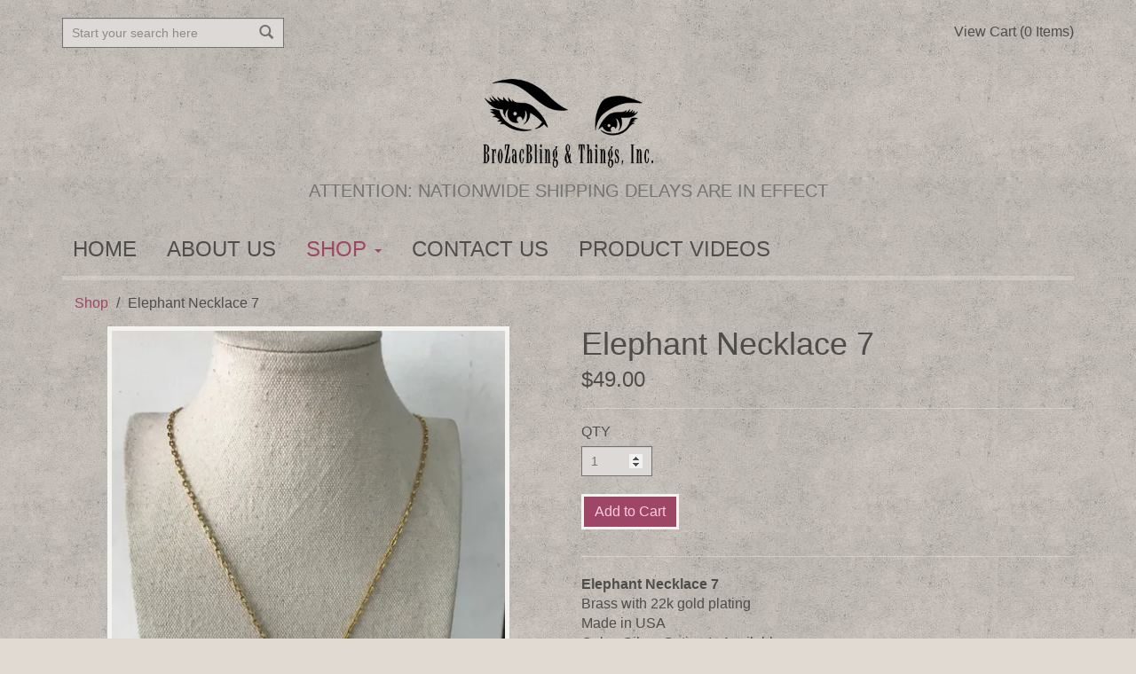

--- FILE ---
content_type: text/html; charset=utf-8
request_url: https://brozacbling.com/products/elephant-necklace-7
body_size: 7106
content:
<!DOCTYPE html>
<html>
<head>


<title>Elephant Necklace 7 | BroZacBling &amp; Things, Inc.</title>
<meta charset="utf-8" />
<meta http-equiv='X-UA-Compatible' content='IE=edge,chrome=1' />
<meta content="text/html; charset=UTF-8" http-equiv="Content-Type" />
<meta content="width=device-width, initial-scale=1.0, maximum-scale=1" name="viewport">




<meta content="authenticity_token" name="csrf-param">


<meta content="C48EioAuu+Vetk6QI4nSEoDO+oU+g/7WT4SsJd5wAn53qmWX+pcSTsrWCm0Tvxby3+Cdy8ZrBDNS741jZqEACA==" name="csrf-token">



<meta property="og:title" content="Elephant Necklace 7" />
<meta property="og:type" content="product" />
<meta property="og:price:amount" content="49.00" />
<meta property="og:price:currency" content="USD" />



<meta property="og:image" content="https://isteam.wsimg.com/ip/fc393ae4-f3dc-460b-86b3-fa5fa9628126/ols/1193_original/:/rs=w:600,h:600" />


<link rel="stylesheet" type="text/css" href="//onlinestore.wsimg.com/assets/themes/__master/assets/stylesheets/master_styles-cf0c0c8e26a4d0cb63b95a52f10b7d3efee024c378c38c93d6e0a7c08d9ed9ff.css">

  
<link rel="stylesheet" type="text/css" href="/store/fc393ae4-f3dc-460b-86b3-fa5fa9628126/theme/asset/003/V1/assets/stylesheets/style-a3cf80cfd1669d78003e665f740abb6919616c3122b8c2270d48eed9f3f46370.css">




  <!-- HTML5 Shim and Respond.js IE8 support of HTML5 elements and media queries -->
  <!-- WARNING: Respond.js doesn't work if you view the page via file:// -->
  <!--[if lt IE 9]>
    <script src="https://oss.maxcdn.com/libs/html5shiv/3.7.0/html5shiv.js"></script>
    <script src="https://oss.maxcdn.com/libs/respond.js/1.3.0/respond.min.js"></script>
  <![endif]-->

  

<script type="text/javascript">
  var DeferredLoader = (function () {

    function downloadJS(script) {
      var element = document.createElement("script");
      element.src = script;
      document.body.appendChild(element);
    }

    return {
      addScript: function (script) {
        var add = function () {
          downloadJS(script);
        };

        if (window.addEventListener) {
          window.addEventListener("load", add, false);
        } else if (window.attachEvent) {
          window.attachEvent("onload", add);
        } else {
          window.onload = add;
        }
      }
    };
  })();
</script>

<script type="text/javascript">
  window.currency = {"symbol":"$","format":"%u%n","with_currency":false,"currency":"USD","decimal_mark":".","thousands_separator":",","precision":2} || {};
</script>
</head>

<body class="page-products">
<div class="container">
  <div class="row">
    <div class="col-sm-6">
    	<form class="search" role="search" method="GET" action="/products">
    <label class="sr-only" for="search">Search</label>
    <input type="text" class="form-control input-sm" id="search" placeholder="Start your search here" name="keywords">
    <button class="btn-none"><span class="glyphicon glyphicon-search"></span></button>
</form>
    </div>

    
    <div class="col-sm-6 cart-view">
			<div id="cart-info">
  <a href="/cart">
    <span id='cart-count'>View Cart (0 Items)</span>
  </a>
</div>

    </div>
    

  </div>
  <div class="row brand">
    <div class="col-sm-12">
      
  <span class="logo"><a href="/"><img src="https://isteam.wsimg.com/ip/fc393ae4-f3dc-460b-86b3-fa5fa9628126/ols/338_original/:/rs=w:400,h:400" class="img-responsive" alt="BroZacBling"></a></span>



	<span class="tagline">ATTENTION: Nationwide Shipping Delays Are In&nbsp;Effect</span>

    </div>
  </div>
  <nav class="navbar navbar-default" role="navigation">
     <div class="navbar-header">
        <button type="button" class="navbar-toggle" data-toggle="collapse" data-target="#main-nav">
           <span class="sr-only">Toggle navigation</span>
           <span class="icon-bar"></span>
           <span class="icon-bar"></span>
           <span class="icon-bar"></span>
        </button>
     </div>

     <div class="collapse navbar-collapse" id="main-nav">
        <ul class="nav navbar-nav">
  

  
  <li class=""><a  href="/">Home</a></li>
  

  

  
  <li class=""><a  href="/about">About Us</a></li>
  

  

  
  <li class="dropdown active">
      <a href="/products" class="dropdown-toggle" data-toggle="dropdown">Shop <span class="caret"></span></a>
      <ul class="dropdown-menu" id="nav-cat-list">
        <li class="view-all "><a href="/products">View All</a></li>
        

    
      
  <li >
    <a href="/t/scarves--gloves--wraps">Scarves &amp; Gloves &amp; Wraps</a>
    
  </li>

    
      
  <li >
    <a href="/t/sweater-ponchos">Sweater Ponchos</a>
    
  </li>

    
      
  <li >
    <a href="/t/emerald--white-collection">Emerald &amp; White Collection</a>
    
  </li>

    
      
  <li >
    <a href="/t/organic--recycled-headbands">Organic &amp; Recycled Headbands</a>
    
  </li>

    
      
  <li >
    <a href="/t/the-unbelievable-loop--jl-aluminum-collection">The UnbeLIEBable Loop &amp; JL Aluminum Collection</a>
    
  </li>

    
      
  <li >
    <a href="/t/pink--green-collection">Pink &amp; Green Collection</a>
    
  </li>

    
      
  <li >
    <a href="/t/pink--blue-collection">Pink &amp; Blue Collection</a>
    
  </li>

    
      
  <li >
    <a href="/t/red--white--elephant-collection">Red &amp; White &amp; Elephant Collection</a>
    
  </li>

    
      
  <li >
    <a href="/t/genuine-leather-goods">Genuine Leather Goods</a>
    
  </li>

    
      
  <li >
    <a href="/t/couture-collection">Couture Collection</a>
    
  </li>

    
      
  <li >
    <a href="/t/fashion-handbags">Fashion Handbags</a>
    
  </li>

    
      
  <li >
    <a href="/t/diva-doll-necklaces-from-paris">Diva Doll Necklaces from Paris</a>
    
  </li>

    
      
  <li >
    <a href="/t/carrousels-collection">Carrousels Collection</a>
    
  </li>

    
      
  <li >
    <a href="/t/modern-jewelry">Modern Jewelry</a>
    
  </li>

    
      
  <li >
    <a href="/t/custom-pom-pom-earrings">Custom Pom Pom Earrings</a>
    
  </li>

    
      
  <li >
    <a href="/t/fxn--b--lajoy-collections-72ai">F@B® &amp; LAJOY® Collections</a>
    
  </li>

    
      
  <li >
    <a href="/t/sunglasses">Sunglasses</a>
    
  </li>

    
      
  <li >
    <a href="/t/mens-wares">Men&#39;s Wares</a>
    
  </li>

    
      
  <li >
    <a href="/t/face-masks--shields">Face Masks &amp; Shields</a>
    
  </li>

    
      
  <li >
    <a href="/t/deals-of-the-month">DEALS OF THE MONTH</a>
    
  </li>

    



      </ul>
    </li>
  

  

  
  <li class=""><a  href="/contact">Contact Us</a></li>
  

  

  
  <li class=""><a  href="/p/product-videos">Product Videos</a></li>
  

  
</ul>


    </div>
  </nav>

	


<div class="row">
    <div class="col-lg-12">
        


<ol class="breadcrumb" id="breadcrumb">
    
    <li><a href="/products">Shop</a></li>
    
    <li>Elephant Necklace 7</li>
    
</ol>

    </div>
</div>

<div class="row">
  <div class="col-sm-6 single-product-img-col">
    <div class="images-wrapper">
  <div id="image-main">
    <ul class="bxslider">
    
      <li><div class="image-table"><div class="image-cell"><img src="https://isteam.wsimg.com/ip/fc393ae4-f3dc-460b-86b3-fa5fa9628126/ols/1193_original/:/rs=w:600,h:600"></div></div></li>
    
    </ul>
    <div class="overlay" data-toggle="modal" data-target="#product-modal"></div>
    <div class="control-wrapper prev-wrapper"><div class="bx-prev"></div></div>
    <div class="control-wrapper next-wrapper"><div class="bx-next"></div></div>
  </div>

  
</div>

  </div>
  <div class="col-sm-6">

    <h1 class="single-product-title" id="product-name">Elephant Necklace 7</h1>

    

    

<div class="single-product-price" id="product-price" data-price="$49.00" >
  
  <span id="regular-price">$49.00</span>
  <span id="sale-price"></span>
  
  
</div>

    <form id="product-form" class="form-vertical">
      <script type="text/javascript">
window.variantMap = {"":{"value_ids":[],"id":892,"price":49.0,"price_sale":0.0,"on_sale":false,"out_of_stock":false}} || {};
</script>

<div class="required-legend pull-right" style="display: none;">Required</div>



      <div class="form-group">
        <label>QTY</label>
        <input type="number" id="product-quantity" class="form-control single-product-qty" name="quantity" min="1" max="999" value="1" pattern="[0-9]*">
        <input type="hidden" name="variant_id" value="892">
      </div>
      <div class="form-group">
        <input type="submit" value="Add to Cart" data-adding="ADDING TO CART..." class="btn btn-primary" id="product-submit" >
      </div>
      <div id="quantity-warning">
	
  






</div>
    </form>

    <div class="single-product-description " >
      
        <p><b>Elephant Necklace 7</b><br>Brass with 22k gold plating<br>Made in USA <br>Color: Silver Option Is Available </p>
      
    </div>
    

  </div>
</div>

<div class="row">
  <div class="col-sm-12">
    
  </div>
</div>





<div class="products featured-products">
  <div class="row products-title">
    <div class="col-sm-12">
      <h2><span>Featured Products</span></h2>
    </div>
  </div>
  <div class="row">




<div class="col-sm-4 col-xs-6">
  <div class="product">
    <div class="product-link-wrap">
      <div class="product-thumb">
        <a class="product-link" href="/products/the-pearlfect-pin" style="background-image:url(https://isteam.wsimg.com/ip/fc393ae4-f3dc-460b-86b3-fa5fa9628126/ols/1797_original/:/rs=w:600,h:600);">
        
        </a>
      </div>
      <a class="product-title" href="/products/the-pearlfect-pin">
        The PEARLfect PIN
        
      </a>
      
      <div class="product-price">$15.00</div>
      
    </div>
  </div>
</div>




<div class="col-sm-4 col-xs-6">
  <div class="product">
    <div class="product-link-wrap">
      <div class="product-thumb">
        <a class="product-link" href="/products/blue-front-twist-jacquard-fabric-head-wrap" style="background-image:url(https://isteam.wsimg.com/ip/fc393ae4-f3dc-460b-86b3-fa5fa9628126/ols/1395_original/:/rs=w:600,h:600);">
        
        </a>
      </div>
      <a class="product-title" href="/products/blue-front-twist-jacquard-fabric-head-wrap">
        Blue Front Twist Jacquard Fabric Head Wrap
        
      </a>
      
      <div class="product-price" data-on-sale="true"><span>$39.00</span><span>$29.00</span></div>
      
    </div>
  </div>
</div>




<div class="col-sm-4 col-xs-6">
  <div class="product">
    <div class="product-link-wrap">
      <div class="product-thumb">
        <a class="product-link" href="/products/faux-suede-camo-trench" style="background-image:url(https://isteam.wsimg.com/ip/fc393ae4-f3dc-460b-86b3-fa5fa9628126/ols/219_original/:/rs=w:600,h:600);">
        
        </a>
      </div>
      <a class="product-title" href="/products/faux-suede-camo-trench">
        Camouflage Faux Suede Trench
        
      </a>
      
      <div class="product-price">$199.00</div>
      
    </div>
  </div>
</div>





  </div>
  <div class="row products-more">
    <div class="col-sm-12">
      <a href="/products" id="featured-all">View All Products</a>
    </div>
  </div>
</div>


<!-- Modal -->
<div class="modal fade" id="product-modal" tabindex="-1" role="dialog" aria-hidden="true">
  <div class="modal-dialog modal-md">
    <div class="modal-content">
      <div class="modal-header">
        <button type="button" class="close" data-dismiss="modal" aria-hidden="true">&times;</button>
        <h4 class="modal-title">Elephant Necklace 7</h4>
      </div>
      <div class="modal-body">
        <img id="product-image-modal" class="img-responsive" src="https://isteam.wsimg.com/ip/fc393ae4-f3dc-460b-86b3-fa5fa9628126/ols/1193_original/:/rs=w:600,h:600">
      </div>
    </div>
  </div>
</div>



  <div class="row footer">
    <div class="col-sm-6">
    		<ul class="nav nav-pills" id="footer-nav">
	
	<li class=""><a  href="/">Home</a></li>
	
	<li class=""><a  href="/about">About Us</a></li>
	
	<li class=""><a  href="/products">Shop</a></li>
	
	<li class=""><a  href="/contact">Contact Us</a></li>
	
	<li class=""><a  href="/terms">Terms</a></li>
	
</ul>

    </div>

    <div class="col-sm-6 payment-logos" id="payment-logos">
  
    
    <img class="payment-logo credit_card apple_pay" src="//onlinestore.wsimg.com/assets/themes/__master/assets/images/credit_card_with_apple-dae33460c7e6f92e4fa3e999ad147e5290ebc8d4dd5de80642d1ad21c10cce92.png" alt="Credit Card" />
    
  
</div>


  </div>
  <div class="row footer-extra">
    <div class="col-sm-12">
      <div class="connect">
        
        
        <div id="follow">
          <!-- AddThis Follow BEGIN -->
<div class="addthis_toolbox addthis_32x32_style addthis_default_style">
<a class="addthis_button_instagram_follow" addthis:userid="brozacbling/"></a>
</div>
<script type="text/javascript">DeferredLoader.addScript("//s7.addthis.com/js/300/addthis_widget.js#pubid=xa-533ee0135d741799");</script>
<!-- AddThis Follow END -->

        </div>
        
      </div>
      <div id="copyright">Copyright &copy; 2026 BroZacBling
   - <a href='https://www.godaddy.com/ecommerce/online-store.aspx' class='powered-by-link' target='_blank'>Powered by Online Store</a>
</div>
    </div>
  </div>

</div><!--End Container-->

<script type="text/javascript" src="//onlinestore.wsimg.com/assets/themes/003/V1/assets/javascripts/jquery.min-84b100b908262c2650aa80c3de9e22535d4b191f34de4860386c1bf5af4e5dca.js"></script>
<script type="text/javascript" src="//onlinestore.wsimg.com/assets/themes/003/V1/assets/javascripts/bootstrap.min-a2f520692df7d377f513dfb135239e9be3dbb5b6613c4c603beb5665fe44a4e7.js"></script>
<script type="text/javascript" src="//onlinestore.wsimg.com/assets/themes/__master/assets/javascripts/lib/jquery.bxslider.min-36cde0017848b6ccc49873a941cd418037f90f217e1e9fdf2fb8fe872fdf390f.js"></script>
<script type="text/javascript" src="//onlinestore.wsimg.com/assets/themes/003/V1/assets/javascripts/theme-294452aca1641df4a60a38846dd12bb3ecbd8875919d81446d9c899bf50a9fc0.js"></script>
<script type="text/javascript" src="//onlinestore.wsimg.com/assets/themes/__master/assets/javascripts/nemo-894c9cd4454700922d8f386355d6f97889b4bdbb9fce7c16cc2c91b37910f716.js"></script>
<script type="text/javascript" src="//onlinestore.wsimg.com/assets/themes/__master/assets/javascripts/lib/email_widget-3fea23d6f7b44abec2f7caee63265280899b05245f4f19a46ab170b4637ad3fa.js"></script>






<script>
jQuery(function($) {
  $(window).load( function() {
    $('.images-wrapper').addClass('loaded');
  });
});
</script>



<script>
  window.CART_COUNT_ONE = "View Cart (1 Item)";
  window.CART_COUNT_OTHER = "View Cart (%count% Items)";
</script>
<script>
window.CART_COUNT_ONE = window.CART_COUNT_ONE || "Cart&nbsp;(1)";
window.CART_COUNT_OTHER = window.CART_COUNT_OTHER || "Cart&nbsp;(%count%)";

jQuery(function($) {
  $(window).load( function() {
    $.get(Nemo.getURL('cart_count'), function (data) {
      var quantity = data.total_quantity || 0
      if ($("#cart-count").length) {
        var countString = window.CART_COUNT_OTHER.replace('%count%', quantity);
        if (quantity === 1 && window.CART_COUNT_ONE) {
          countString = window.CART_COUNT_ONE;
        }
        $("#cart-count").html(countString);
      }
      if (quantity > 0) {
        if ($("#checkout-link")) {
          $("#checkout-link").show();
        }
        if ($("#cart-display")) {
          $("#cart-display").show();
        }
      }
    });
  });
});
</script>


<script type="text/javascript">
  window.sfEventMap = {
    // START checkout events

    // Any page
    'checkout_click_cart': ['nemo-storefront-checkout', 'click-cart'],
    'checkout_click_checkout': ['nemo-storefront-checkout', 'click-checkout'],

    // Any checkout page
    'checkout_click_edit_cart': ['nemo-storefront-checkout', 'click-edit-cart'],
    'checkout_click_progress_address': ['nemo-storefront-checkout', 'click-progress-address'],
    'checkout_click_progress_payment': ['nemo-storefront-checkout', 'click-progress-payment'],
    'checkout_receive_error': ['nemo-storefront-checkout', 'receive-error'],

    // Cart page
    'checkout_cart_click_checkout': ['nemo-storefront-checkout-cart', 'click-checkout'],
    'checkout_cart_click_update': ['nemo-storefront-checkout-cart', 'click-update'],
    'checkout_cart_click_keep_shopping': ['nemo-storefront-checkout-cart', 'click-keep-shopping'],

    // Address page
    'checkout_address_click_shipping_checkbox': ['nemo-storefront-checkout-address', 'click-shipping-address-is-same-as-billing-checkbox'],
    'checkout_address_click_continue': ['nemo-storefront-checkout-address', 'click-continue'],
    'checkout_address_click_return_to_store': ['nemo-storefront-checkout-address', 'click-return-to-store'],
    'checkout_address_click_paypal_redirect_button': ['nemo-storefront-checkout-address', 'click-paypal-redirect-button'],

    // Payment page
    'checkout_payment_click_edit_shipping_address': ['nemo-storefront-checkout-payment', 'click-edit-shipping-address'],
    'checkout_payment_click_edit_billing_address': ['nemo-storefront-checkout-payment', 'click-edit-billing-address'],
    'checkout_payment_click_payment_method_radio_option': ['nemo-storefront-checkout-payment', 'click-payment-method-radio-option'],
    'checkout_payment_click_place_order': ['nemo-storefront-checkout-payment', 'click-place-order'],
    'checkout_payment_click_check_out_with_paypal_button': ['nemo-storefront-checkout-payment', 'click-check-out-with-paypal-button'],
    'checkout_payment_click_check_out_with_mercado_pago_button': ['nemo-storefront-checkout-payment', 'click-check-out-with-mercado-pago-button'],
    'checkout_payment_click_finalize_paypal_redirect_button': ['nemo-storefront-checkout-payment', 'click-finalize-paypal-redirect-button'],
    'checkout_payment_click_apply_coupon': ['nemo-storefront-checkout-payment', 'click-apply-coupon'],
    'checkout_payment_receive_stripe_error': ['nemo-storefront-checkout-payment', 'receive-stripe-error'],

    // Confirm page
    'checkout_confirm_click_return_to_store': ['nemo-storefront-checkout-confirm', 'click-return-to-store'],
    'checkout_confirm_click_contact_us': ['nemo-storefront-checkout-confirm', 'click-contact-us']

    // END checkout events
  };

  // Make the object immutable
  Object.freeze(window.sfEventMap);
</script>


<script type="text/javascript">
  window.VISIBILITY_ANIMATION_SPEED = 300;
  // Add GA to global cart icon and checkout link with JS since both are in unique files for every theme (i.e. due to laziness).
  // However, theme 010 has a different header structure, so the data-ga label for the checkout link was added onto the element in the liquid file.
  var $cartIcon = $('a#cart-info[href="/cart"]');
  var $cartIconWrapper;

  if ($cartIcon && $cartIcon.length) {
    $cartIcon.attr('data-ga', 'checkout_click_cart');
  } else {
    $cartIconWrapper = $('#cart-info');
    $cartIconWrapper.find('a[href="/cart"]').attr('data-ga', 'checkout_click_cart');
    $cartIconWrapper.find('a[href="/checkout"]').attr('data-ga', 'checkout_click_checkout');
  }

  // START Google Analytics
  (function(i,s,o,g,r,a,m){i['GoogleAnalyticsObject']=r;i[r]=i[r]||function(){
  (i[r].q=i[r].q||[]).push(arguments)},i[r].l=1*new Date();a=s.createElement(o),
  m=s.getElementsByTagName(o)[0];a.async=1;a.src=g;m.parentNode.insertBefore(a,m)
  })(window,document,'script','//www.google-analytics.com/analytics.js','ga');

  // Create GA tracker for Nemo Product Manager to track the storefront
  ga('create', 'UA-85190973-1', 'auto', 'nemoPmTracker');

  

  window.trackEvent = function (eventKey, label) {
    if (typeof window.sfEventMap !== 'undefined') {
      var eventValue = window.sfEventMap[eventKey];

      if (!eventValue) {
        return;
      }

      ga('nemoPmTracker.send', {
        hitType: 'event',
        eventCategory: eventValue[0],
        eventAction: eventValue[1],
        eventLabel: label
      });
    }
  };

  window.trackPageview = function (pagePath) {
    if (!pagePath) {
      return;
    }

    ga('nemoPmTracker.send', {
      hitType: 'pageview',
      page: pagePath
    });
  };
  // END Google Analytics

    if ($) {
      // Listener for GA
      $(document).ready(function () {
        $(document).on('click', '[data-ga], [data-ga][data-ga-label]', function () {
          var key = $(this).attr('data-ga');
          var label = $(this).attr('data-ga-label');
          window.trackEvent(key, label);
        });
      });

      // GA: Track pageview for checkout pages and order confirmation page
      

      // GA: Track error event in checkout
      

      $.ajaxSetup({
          headers: {
              'X-CSRF-Token': $('meta[name="csrf-token"]').attr('content')
          }
      });


      

      // Cart remove logic
      $(document).on('click', '.cart-remove', function () {
          var $form = $(this).closest('form'),
              $quantity = $(this).closest('tr').find('.cart-quantity');

          $('.cart-remove').addClass('cart-remove-disable')
          $form.find('button').attr('disabled', 'disabled');
          $quantity.val(0);
          $form.submit();
      });

      // Attach a submit handler to the contact form
      $(document).on('submit', '#contact-form', function (event) {
          //Stop normal form submision
          event.preventDefault();
          var formData =  $('#contact-form').serialize();

          Nemo.submitFormData({
              data: formData,
              method: "POST",
              always: function (res) {
                  if (res) {
                      $('#contact-form-box').replaceWith(res);
                  }
              }
          });

          return false;
      });
    }
</script>


    <script type="text/javascript" src="//onlinestore.wsimg.com/assets/themes/__master/assets/javascripts/pages/products-bcbcb70d3d1d9f347979783343eef58a19660c951979473641abbe75fe1d9dd5.js"></script>


<script type="text/javascript" src="//onlinestore.wsimg.com/assets/themes/__master/assets/javascripts/lib/jquery.cookie-e9703d26744209e6a8c89c89a2b129f1c860fd708a1d958f6a6056c79b82ccb3.js"></script>




  <script>
$( ".footer-extra" ).after( "<center style='margin-bottom:20px'><br><a href='https://www.godaddy.com/websites/web-design' target='_blank'><img src='//nebula.wsimg.com/0ffea68a397db8e73e06b3de1e62af8c?AccessKeyId=B7351D786AE96FEF6EBB&disposition=0&alloworigin=1'></a></center>" );
</script>










            <script>
              "undefined"==typeof _trfd&&(window._trfd=[]),
              _trfd.push({"tccl.baseHost":"secureserver.net"});
              _trfd.push({"ap":"OLS"});
              _trfd.push({"websiteId":"fc393ae4-f3dc-460b-86b3-fa5fa9628126"});
              
            </script>
            <script src="//img1.wsimg.com/tcc/tcc_l.combined.1.0.6.min.js">
            </script>


</body>
</html>


--- FILE ---
content_type: text/css; charset=utf-8
request_url: https://brozacbling.com/store/fc393ae4-f3dc-460b-86b3-fa5fa9628126/theme/asset/003/V1/assets/stylesheets/style-a3cf80cfd1669d78003e665f740abb6919616c3122b8c2270d48eed9f3f46370.css
body_size: 23087
content:
@import url('https://fonts.googleapis.com/css?family=Dynalight|Josefin+Slab|Lucida Sans:400,700');/*! normalize.css v2.1.3 | MIT License | git.io/normalize */article,aside,details,figcaption,figure,footer,header,hgroup,main,nav,section,summary{display:block}audio,canvas,video{display:inline-block}audio:not([controls]){display:none;height:0}[hidden],template{display:none}html{font-family:sans-serif;-ms-text-size-adjust:100%;-webkit-text-size-adjust:100%}body{margin:0}a{background:transparent}a:focus{outline:thin dotted}a:active,a:hover{outline:0}h1{font-size:2em;margin:0.67em 0}abbr[title]{border-bottom:1px dotted}b,strong{font-weight:bold}dfn{font-style:italic}hr{-moz-box-sizing:content-box;box-sizing:content-box;height:0}mark{background:#ff0;color:#000}code,kbd,pre,samp{font-family:monospace, serif;font-size:1em}pre{white-space:pre-wrap}q{quotes:"\201C" "\201D" "\2018" "\2019"}small{font-size:80%}sub,sup{font-size:75%;line-height:0;position:relative;vertical-align:baseline}sup{top:-0.5em}sub{bottom:-0.25em}img{border:0}svg:not(:root){overflow:hidden}figure{margin:0}fieldset{border:1px solid #c0c0c0;margin:0 2px;padding:0.35em 0.625em 0.75em}legend{border:0;padding:0}button,input,select,textarea{font-family:inherit;font-size:100%;margin:0}button,input{line-height:normal}button,select{text-transform:none}button,html input[type="button"],input[type="reset"],input[type="submit"]{-webkit-appearance:button;cursor:pointer}button[disabled],html input[disabled]{cursor:default}input[type="checkbox"],input[type="radio"]{box-sizing:border-box;padding:0}input[type="search"]{-webkit-appearance:textfield;-moz-box-sizing:content-box;-webkit-box-sizing:content-box;box-sizing:content-box}input[type="search"]::-webkit-search-cancel-button,input[type="search"]::-webkit-search-decoration{-webkit-appearance:none}button::-moz-focus-inner,input::-moz-focus-inner{border:0;padding:0}textarea{overflow:auto;vertical-align:top}table{border-collapse:collapse;border-spacing:0}@media print{*{text-shadow:none !important;color:#000 !important;background:transparent !important;box-shadow:none !important}a,a:visited{text-decoration:underline}a[href]:after{content:" (" attr(href) ")"}abbr[title]:after{content:" (" attr(title) ")"}a[href^="javascript:"]:after,a[href^="#"]:after{content:""}pre,blockquote{border:1px solid #999;page-break-inside:avoid}thead{display:table-header-group}tr,img{page-break-inside:avoid}img{max-width:100% !important}@page{margin:2cm .5cm}p,h2,h3{orphans:3;widows:3}h2,h3{page-break-after:avoid}select{background:#fff !important}.navbar{display:none}.table td,.table th{background-color:#fff !important}.btn>.caret,.dropup>.btn>.caret{border-top-color:#000 !important}.label{border:1px solid #000}.table{border-collapse:collapse !important}.table-bordered th,.table-bordered td{border:1px solid #ddd !important}}*,*:before,*:after{-webkit-box-sizing:border-box;-moz-box-sizing:border-box;box-sizing:border-box}html{font-size:62.5%;-webkit-tap-highlight-color:rgba(0,0,0,0)}body{font-family:'Lucida Sans',Geneva,Verdana,sans-serif;font-size:16px;line-height:1.42857143;color:#4f4d4a;background-color:#e0dad2}input,button,select,textarea{font-family:inherit;font-size:inherit;line-height:inherit}a{color:#9e4666;text-decoration:none}a:hover,a:focus{color:#9e4666;text-decoration:underline}a:focus{outline:thin dotted;outline:5px auto -webkit-focus-ring-color;outline-offset:-2px}img{vertical-align:middle}.img-responsive{display:block;max-width:100%;height:auto}.img-rounded{border-radius:0}.img-thumbnail{padding:0;line-height:1.42857143;background-color:#e0dad2;border:1px solid #f5f3f0;border-radius:0;-webkit-transition:all .2s ease-in-out;transition:all .2s ease-in-out;display:inline-block;max-width:100%;height:auto}.img-circle{border-radius:50%}hr{margin-top:22px;margin-bottom:22px;border:0;border-top:1px solid #d7d1c9}.sr-only{position:absolute;width:1px;height:1px;margin:-1px;padding:0;overflow:hidden;clip:rect(0, 0, 0, 0);border:0}h1,h2,h3,h4,h5,h6,.h1,.h2,.h3,.h4,.h5,.h6{font-family:'Strait',sans-serif;font-weight:400;line-height:1.1;color:#4f4d4a}h1 small,h2 small,h3 small,h4 small,h5 small,h6 small,.h1 small,.h2 small,.h3 small,.h4 small,.h5 small,.h6 small,h1 .small,h2 .small,h3 .small,h4 .small,h5 .small,h6 .small,.h1 .small,.h2 .small,.h3 .small,.h4 .small,.h5 .small,.h6 .small{font-weight:normal;line-height:1;color:#a6a29c}h1,h2,h3{margin-top:22px;margin-bottom:11px}h1 small,h2 small,h3 small,h1 .small,h2 .small,h3 .small{font-size:65%}h4,h5,h6{margin-top:11px;margin-bottom:11px}h4 small,h5 small,h6 small,h4 .small,h5 .small,h6 .small{font-size:75%}h1,.h1{font-size:36px}h2,.h2{font-size:24px}h3,.h3{font-size:20px}h4,.h4{font-size:18px}h5,.h5{font-size:16px}h6,.h6{font-size:14px}p{margin:0 0 11px}.lead{margin-bottom:22px;font-size:18px;font-weight:200;line-height:1.4}@media (min-width:768px){.lead{font-size:24px}}small,.small{font-size:85%}cite{font-style:normal}.text-muted{color:#898580}.text-primary{color:#428bca}.text-primary:hover{color:#3071a9}.text-warning{color:#8a6d3b}.text-warning:hover{color:#66512c}.text-danger{color:#a94442}.text-danger:hover{color:#843534}.text-success{color:#3c763d}.text-success:hover{color:#2b542c}.text-info{color:#31708f}.text-info:hover{color:#245269}.text-left{text-align:left}.text-right{text-align:right}.text-center{text-align:center}.page-header{padding-bottom:10px;margin:44px 0 22px;border-bottom:1px solid #d7d1c9}ul,ol{margin-top:0;margin-bottom:11px}ul ul,ol ul,ul ol,ol ol{margin-bottom:0}.list-unstyled{padding-left:0;list-style:none}.list-inline{padding-left:0;list-style:none}.list-inline>li{display:inline-block;padding-left:5px;padding-right:5px}.list-inline>li:first-child{padding-left:0}dl{margin-top:0;margin-bottom:22px}dt,dd{line-height:1.42857143}dt{font-weight:bold}dd{margin-left:0}@media (min-width:768px){.dl-horizontal dt{float:left;width:160px;clear:left;text-align:right;overflow:hidden;text-overflow:ellipsis;white-space:nowrap}.dl-horizontal dd{margin-left:180px}.dl-horizontal dd:before,.dl-horizontal dd:after{content:" ";display:table}.dl-horizontal dd:after{clear:both}.dl-horizontal dd:before,.dl-horizontal dd:after{content:" ";display:table}.dl-horizontal dd:after{clear:both}}abbr[title],abbr[data-original-title]{cursor:help;border-bottom:1px dotted #a6a29c}.initialism{font-size:90%;text-transform:uppercase}blockquote{padding:11px 22px;margin:0 0 22px;border-left:5px solid #d7d1c9}blockquote p{font-size:20px;font-weight:300;line-height:1.25}blockquote p:last-child{margin-bottom:0}blockquote small,blockquote .small{display:block;line-height:1.42857143;color:#a6a29c}blockquote small:before,blockquote .small:before{content:'\2014 \00A0'}blockquote.pull-right{padding-right:15px;padding-left:0;border-right:5px solid #d7d1c9;border-left:0}blockquote.pull-right p,blockquote.pull-right small,blockquote.pull-right .small{text-align:right}blockquote.pull-right small:before,blockquote.pull-right .small:before{content:''}blockquote.pull-right small:after,blockquote.pull-right .small:after{content:'\00A0 \2014'}blockquote:before,blockquote:after{content:""}address{margin-bottom:22px;font-style:normal;line-height:1.42857143}code,kbd,pre,samp{font-family:Menlo,Monaco,Consolas,"Courier New",monospace}code{padding:2px 4px;font-size:90%;color:#c7254e;background-color:#f9f2f4;white-space:nowrap;border-radius:0}pre{display:block;padding:10.5px;margin:0 0 11px;font-size:15px;line-height:1.42857143;word-break:break-all;word-wrap:break-word;color:#6c6965;background-color:#f5f5f5;border:1px solid #ccc;border-radius:0}pre code{padding:0;font-size:inherit;color:inherit;white-space:pre-wrap;background-color:transparent;border-radius:0}.pre-scrollable{max-height:340px;overflow-y:scroll}.container{margin-right:auto;margin-left:auto;padding-left:15px;padding-right:15px}.container:before,.container:after{content:" ";display:table}.container:after{clear:both}.container:before,.container:after{content:" ";display:table}.container:after{clear:both}@media (min-width:768px){.container{width:750px}}@media (min-width:992px){.container{width:970px}}@media (min-width:1200px){.container{width:1170px}}.row{margin-left:-15px;margin-right:-15px}.row:before,.row:after{content:" ";display:table}.row:after{clear:both}.row:before,.row:after{content:" ";display:table}.row:after{clear:both}.col-xs-1, .col-sm-1, .col-md-1, .col-lg-1, .col-xs-2, .col-sm-2, .col-md-2, .col-lg-2, .col-xs-3, .col-sm-3, .col-md-3, .col-lg-3, .col-xs-4, .col-sm-4, .col-md-4, .col-lg-4, .col-xs-5, .col-sm-5, .col-md-5, .col-lg-5, .col-xs-6, .col-sm-6, .col-md-6, .col-lg-6, .col-xs-7, .col-sm-7, .col-md-7, .col-lg-7, .col-xs-8, .col-sm-8, .col-md-8, .col-lg-8, .col-xs-9, .col-sm-9, .col-md-9, .col-lg-9, .col-xs-10, .col-sm-10, .col-md-10, .col-lg-10, .col-xs-11, .col-sm-11, .col-md-11, .col-lg-11, .col-xs-12, .col-sm-12, .col-md-12, .col-lg-12{position:relative;min-height:1px;padding-left:15px;padding-right:15px}.col-xs-1, .col-xs-2, .col-xs-3, .col-xs-4, .col-xs-5, .col-xs-6, .col-xs-7, .col-xs-8, .col-xs-9, .col-xs-10, .col-xs-11, .col-xs-12{float:left}.col-xs-12{width:100%}.col-xs-11{width:91.66666667%}.col-xs-10{width:83.33333333%}.col-xs-9{width:75%}.col-xs-8{width:66.66666667%}.col-xs-7{width:58.33333333%}.col-xs-6{width:50%}.col-xs-5{width:41.66666667%}.col-xs-4{width:33.33333333%}.col-xs-3{width:25%}.col-xs-2{width:16.66666667%}.col-xs-1{width:8.33333333%}.col-xs-pull-12{right:100%}.col-xs-pull-11{right:91.66666667%}.col-xs-pull-10{right:83.33333333%}.col-xs-pull-9{right:75%}.col-xs-pull-8{right:66.66666667%}.col-xs-pull-7{right:58.33333333%}.col-xs-pull-6{right:50%}.col-xs-pull-5{right:41.66666667%}.col-xs-pull-4{right:33.33333333%}.col-xs-pull-3{right:25%}.col-xs-pull-2{right:16.66666667%}.col-xs-pull-1{right:8.33333333%}.col-xs-pull-0{right:0}.col-xs-push-12{left:100%}.col-xs-push-11{left:91.66666667%}.col-xs-push-10{left:83.33333333%}.col-xs-push-9{left:75%}.col-xs-push-8{left:66.66666667%}.col-xs-push-7{left:58.33333333%}.col-xs-push-6{left:50%}.col-xs-push-5{left:41.66666667%}.col-xs-push-4{left:33.33333333%}.col-xs-push-3{left:25%}.col-xs-push-2{left:16.66666667%}.col-xs-push-1{left:8.33333333%}.col-xs-push-0{left:0}.col-xs-offset-12{margin-left:100%}.col-xs-offset-11{margin-left:91.66666667%}.col-xs-offset-10{margin-left:83.33333333%}.col-xs-offset-9{margin-left:75%}.col-xs-offset-8{margin-left:66.66666667%}.col-xs-offset-7{margin-left:58.33333333%}.col-xs-offset-6{margin-left:50%}.col-xs-offset-5{margin-left:41.66666667%}.col-xs-offset-4{margin-left:33.33333333%}.col-xs-offset-3{margin-left:25%}.col-xs-offset-2{margin-left:16.66666667%}.col-xs-offset-1{margin-left:8.33333333%}.col-xs-offset-0{margin-left:0}@media (min-width:768px){.col-sm-1, .col-sm-2, .col-sm-3, .col-sm-4, .col-sm-5, .col-sm-6, .col-sm-7, .col-sm-8, .col-sm-9, .col-sm-10, .col-sm-11, .col-sm-12{float:left}.col-sm-12{width:100%}.col-sm-11{width:91.66666667%}.col-sm-10{width:83.33333333%}.col-sm-9{width:75%}.col-sm-8{width:66.66666667%}.col-sm-7{width:58.33333333%}.col-sm-6{width:50%}.col-sm-5{width:41.66666667%}.col-sm-4{width:33.33333333%}.col-sm-3{width:25%}.col-sm-2{width:16.66666667%}.col-sm-1{width:8.33333333%}.col-sm-pull-12{right:100%}.col-sm-pull-11{right:91.66666667%}.col-sm-pull-10{right:83.33333333%}.col-sm-pull-9{right:75%}.col-sm-pull-8{right:66.66666667%}.col-sm-pull-7{right:58.33333333%}.col-sm-pull-6{right:50%}.col-sm-pull-5{right:41.66666667%}.col-sm-pull-4{right:33.33333333%}.col-sm-pull-3{right:25%}.col-sm-pull-2{right:16.66666667%}.col-sm-pull-1{right:8.33333333%}.col-sm-pull-0{right:0}.col-sm-push-12{left:100%}.col-sm-push-11{left:91.66666667%}.col-sm-push-10{left:83.33333333%}.col-sm-push-9{left:75%}.col-sm-push-8{left:66.66666667%}.col-sm-push-7{left:58.33333333%}.col-sm-push-6{left:50%}.col-sm-push-5{left:41.66666667%}.col-sm-push-4{left:33.33333333%}.col-sm-push-3{left:25%}.col-sm-push-2{left:16.66666667%}.col-sm-push-1{left:8.33333333%}.col-sm-push-0{left:0}.col-sm-offset-12{margin-left:100%}.col-sm-offset-11{margin-left:91.66666667%}.col-sm-offset-10{margin-left:83.33333333%}.col-sm-offset-9{margin-left:75%}.col-sm-offset-8{margin-left:66.66666667%}.col-sm-offset-7{margin-left:58.33333333%}.col-sm-offset-6{margin-left:50%}.col-sm-offset-5{margin-left:41.66666667%}.col-sm-offset-4{margin-left:33.33333333%}.col-sm-offset-3{margin-left:25%}.col-sm-offset-2{margin-left:16.66666667%}.col-sm-offset-1{margin-left:8.33333333%}.col-sm-offset-0{margin-left:0}}@media (min-width:992px){.col-md-1, .col-md-2, .col-md-3, .col-md-4, .col-md-5, .col-md-6, .col-md-7, .col-md-8, .col-md-9, .col-md-10, .col-md-11, .col-md-12{float:left}.col-md-12{width:100%}.col-md-11{width:91.66666667%}.col-md-10{width:83.33333333%}.col-md-9{width:75%}.col-md-8{width:66.66666667%}.col-md-7{width:58.33333333%}.col-md-6{width:50%}.col-md-5{width:41.66666667%}.col-md-4{width:33.33333333%}.col-md-3{width:25%}.col-md-2{width:16.66666667%}.col-md-1{width:8.33333333%}.col-md-pull-12{right:100%}.col-md-pull-11{right:91.66666667%}.col-md-pull-10{right:83.33333333%}.col-md-pull-9{right:75%}.col-md-pull-8{right:66.66666667%}.col-md-pull-7{right:58.33333333%}.col-md-pull-6{right:50%}.col-md-pull-5{right:41.66666667%}.col-md-pull-4{right:33.33333333%}.col-md-pull-3{right:25%}.col-md-pull-2{right:16.66666667%}.col-md-pull-1{right:8.33333333%}.col-md-pull-0{right:0}.col-md-push-12{left:100%}.col-md-push-11{left:91.66666667%}.col-md-push-10{left:83.33333333%}.col-md-push-9{left:75%}.col-md-push-8{left:66.66666667%}.col-md-push-7{left:58.33333333%}.col-md-push-6{left:50%}.col-md-push-5{left:41.66666667%}.col-md-push-4{left:33.33333333%}.col-md-push-3{left:25%}.col-md-push-2{left:16.66666667%}.col-md-push-1{left:8.33333333%}.col-md-push-0{left:0}.col-md-offset-12{margin-left:100%}.col-md-offset-11{margin-left:91.66666667%}.col-md-offset-10{margin-left:83.33333333%}.col-md-offset-9{margin-left:75%}.col-md-offset-8{margin-left:66.66666667%}.col-md-offset-7{margin-left:58.33333333%}.col-md-offset-6{margin-left:50%}.col-md-offset-5{margin-left:41.66666667%}.col-md-offset-4{margin-left:33.33333333%}.col-md-offset-3{margin-left:25%}.col-md-offset-2{margin-left:16.66666667%}.col-md-offset-1{margin-left:8.33333333%}.col-md-offset-0{margin-left:0}}@media (min-width:1200px){.col-lg-1, .col-lg-2, .col-lg-3, .col-lg-4, .col-lg-5, .col-lg-6, .col-lg-7, .col-lg-8, .col-lg-9, .col-lg-10, .col-lg-11, .col-lg-12{float:left}.col-lg-12{width:100%}.col-lg-11{width:91.66666667%}.col-lg-10{width:83.33333333%}.col-lg-9{width:75%}.col-lg-8{width:66.66666667%}.col-lg-7{width:58.33333333%}.col-lg-6{width:50%}.col-lg-5{width:41.66666667%}.col-lg-4{width:33.33333333%}.col-lg-3{width:25%}.col-lg-2{width:16.66666667%}.col-lg-1{width:8.33333333%}.col-lg-pull-12{right:100%}.col-lg-pull-11{right:91.66666667%}.col-lg-pull-10{right:83.33333333%}.col-lg-pull-9{right:75%}.col-lg-pull-8{right:66.66666667%}.col-lg-pull-7{right:58.33333333%}.col-lg-pull-6{right:50%}.col-lg-pull-5{right:41.66666667%}.col-lg-pull-4{right:33.33333333%}.col-lg-pull-3{right:25%}.col-lg-pull-2{right:16.66666667%}.col-lg-pull-1{right:8.33333333%}.col-lg-pull-0{right:0}.col-lg-push-12{left:100%}.col-lg-push-11{left:91.66666667%}.col-lg-push-10{left:83.33333333%}.col-lg-push-9{left:75%}.col-lg-push-8{left:66.66666667%}.col-lg-push-7{left:58.33333333%}.col-lg-push-6{left:50%}.col-lg-push-5{left:41.66666667%}.col-lg-push-4{left:33.33333333%}.col-lg-push-3{left:25%}.col-lg-push-2{left:16.66666667%}.col-lg-push-1{left:8.33333333%}.col-lg-push-0{left:0}.col-lg-offset-12{margin-left:100%}.col-lg-offset-11{margin-left:91.66666667%}.col-lg-offset-10{margin-left:83.33333333%}.col-lg-offset-9{margin-left:75%}.col-lg-offset-8{margin-left:66.66666667%}.col-lg-offset-7{margin-left:58.33333333%}.col-lg-offset-6{margin-left:50%}.col-lg-offset-5{margin-left:41.66666667%}.col-lg-offset-4{margin-left:33.33333333%}.col-lg-offset-3{margin-left:25%}.col-lg-offset-2{margin-left:16.66666667%}.col-lg-offset-1{margin-left:8.33333333%}.col-lg-offset-0{margin-left:0}}table{max-width:100%;background-color:transparent}th{text-align:left}.table{width:100%;margin-bottom:22px}.table>thead>tr>th,.table>tbody>tr>th,.table>tfoot>tr>th,.table>thead>tr>td,.table>tbody>tr>td,.table>tfoot>tr>td{padding:8px;line-height:1.42857143;vertical-align:top;border-top:1px solid rgba(245,243,240,0.25)}.table>thead>tr>th{vertical-align:bottom;border-bottom:2px solid rgba(245,243,240,0.25)}.table>caption+thead>tr:first-child>th,.table>colgroup+thead>tr:first-child>th,.table>thead:first-child>tr:first-child>th,.table>caption+thead>tr:first-child>td,.table>colgroup+thead>tr:first-child>td,.table>thead:first-child>tr:first-child>td{border-top:0}.table>tbody+tbody{border-top:2px solid rgba(245,243,240,0.25)}.table .table{background-color:#e0dad2}.table-condensed>thead>tr>th,.table-condensed>tbody>tr>th,.table-condensed>tfoot>tr>th,.table-condensed>thead>tr>td,.table-condensed>tbody>tr>td,.table-condensed>tfoot>tr>td{padding:5px}.table-bordered{border:1px solid rgba(245,243,240,0.25)}.table-bordered>thead>tr>th,.table-bordered>tbody>tr>th,.table-bordered>tfoot>tr>th,.table-bordered>thead>tr>td,.table-bordered>tbody>tr>td,.table-bordered>tfoot>tr>td{border:1px solid rgba(245,243,240,0.25)}.table-bordered>thead>tr>th,.table-bordered>thead>tr>td{border-bottom-width:2px}.table-striped>tbody>tr:nth-child(odd)>td,.table-striped>tbody>tr:nth-child(odd)>th{background-color:#f9f9f9}.table-hover>tbody>tr:hover>td,.table-hover>tbody>tr:hover>th{background-color:#f5f5f5}table col[class*="col-"]{position:static;float:none;display:table-column}table td[class*="col-"],table th[class*="col-"]{float:none;display:table-cell}.table>thead>tr>.active,.table>tbody>tr>.active,.table>tfoot>tr>.active,.table>thead>.active>td,.table>tbody>.active>td,.table>tfoot>.active>td,.table>thead>.active>th,.table>tbody>.active>th,.table>tfoot>.active>th{background-color:#f5f5f5}.table-hover>tbody>tr>.active:hover,.table-hover>tbody>.active:hover>td,.table-hover>tbody>.active:hover>th{background-color:#e8e8e8}.table>thead>tr>.success,.table>tbody>tr>.success,.table>tfoot>tr>.success,.table>thead>.success>td,.table>tbody>.success>td,.table>tfoot>.success>td,.table>thead>.success>th,.table>tbody>.success>th,.table>tfoot>.success>th{background-color:#dff0d8}.table-hover>tbody>tr>.success:hover,.table-hover>tbody>.success:hover>td,.table-hover>tbody>.success:hover>th{background-color:#d0e9c6}.table>thead>tr>.danger,.table>tbody>tr>.danger,.table>tfoot>tr>.danger,.table>thead>.danger>td,.table>tbody>.danger>td,.table>tfoot>.danger>td,.table>thead>.danger>th,.table>tbody>.danger>th,.table>tfoot>.danger>th{background-color:#f2dede}.table-hover>tbody>tr>.danger:hover,.table-hover>tbody>.danger:hover>td,.table-hover>tbody>.danger:hover>th{background-color:#ebcccc}.table>thead>tr>.warning,.table>tbody>tr>.warning,.table>tfoot>tr>.warning,.table>thead>.warning>td,.table>tbody>.warning>td,.table>tfoot>.warning>td,.table>thead>.warning>th,.table>tbody>.warning>th,.table>tfoot>.warning>th{background-color:#fcf8e3}.table-hover>tbody>tr>.warning:hover,.table-hover>tbody>.warning:hover>td,.table-hover>tbody>.warning:hover>th{background-color:#faf2cc}@media (max-width:767px){.table-responsive{width:100%;margin-bottom:16.5px;overflow-y:hidden;overflow-x:scroll;-ms-overflow-style:-ms-autohiding-scrollbar;border:1px solid rgba(245,243,240,0.25);-webkit-overflow-scrolling:touch}.table-responsive>.table{margin-bottom:0}.table-responsive>.table>thead>tr>th,.table-responsive>.table>tbody>tr>th,.table-responsive>.table>tfoot>tr>th,.table-responsive>.table>thead>tr>td,.table-responsive>.table>tbody>tr>td,.table-responsive>.table>tfoot>tr>td{white-space:nowrap}.table-responsive>.table-bordered{border:0}.table-responsive>.table-bordered>thead>tr>th:first-child,.table-responsive>.table-bordered>tbody>tr>th:first-child,.table-responsive>.table-bordered>tfoot>tr>th:first-child,.table-responsive>.table-bordered>thead>tr>td:first-child,.table-responsive>.table-bordered>tbody>tr>td:first-child,.table-responsive>.table-bordered>tfoot>tr>td:first-child{border-left:0}.table-responsive>.table-bordered>thead>tr>th:last-child,.table-responsive>.table-bordered>tbody>tr>th:last-child,.table-responsive>.table-bordered>tfoot>tr>th:last-child,.table-responsive>.table-bordered>thead>tr>td:last-child,.table-responsive>.table-bordered>tbody>tr>td:last-child,.table-responsive>.table-bordered>tfoot>tr>td:last-child{border-right:0}.table-responsive>.table-bordered>tbody>tr:last-child>th,.table-responsive>.table-bordered>tfoot>tr:last-child>th,.table-responsive>.table-bordered>tbody>tr:last-child>td,.table-responsive>.table-bordered>tfoot>tr:last-child>td{border-bottom:0}}fieldset{padding:0;margin:0;border:0}legend{display:block;width:100%;padding:0;margin-bottom:22px;font-size:24px;line-height:inherit;color:#6c6965;border:0;border-bottom:1px solid #e5e5e5}label{display:inline-block;margin-bottom:5px;font-weight:bold}input[type="search"]{-webkit-box-sizing:border-box;-moz-box-sizing:border-box;box-sizing:border-box}input[type="radio"],input[type="checkbox"]{margin:4px 0 0;margin-top:1px \9;line-height:normal}input[type="file"]{display:block}select[multiple],select[size]{height:auto}select optgroup{font-size:inherit;font-style:inherit;font-family:inherit}input[type="file"]:focus,input[type="radio"]:focus,input[type="checkbox"]:focus{outline:thin dotted;outline:5px auto -webkit-focus-ring-color;outline-offset:-2px}input[type="number"]::-webkit-outer-spin-button,input[type="number"]::-webkit-inner-spin-button{height:auto}output{display:block;padding-top:7px;font-size:16px;line-height:1.42857143;color:#737373;vertical-align:middle}.form-control{display:block;width:100%;height:36px;padding:6px 12px;font-size:16px;line-height:1.42857143;color:#737373;vertical-align:middle;background-color:#dcd9d6;background-image:none;border:1px solid #737373;border-radius:0;-webkit-box-shadow:inset 0 1px 1px rgba(0,0,0,0.075);box-shadow:inset 0 1px 1px rgba(0,0,0,0.075);-webkit-transition:border-color ease-in-out .15s, box-shadow ease-in-out .15s;transition:border-color ease-in-out .15s, box-shadow ease-in-out .15s}.form-control:focus{border-color:#66afe9;outline:0;-webkit-box-shadow:inset 0 1px 1px rgba(0,0,0,.075), 0 0 8px rgba(102, 175, 233, 0.6);box-shadow:inset 0 1px 1px rgba(0,0,0,.075), 0 0 8px rgba(102, 175, 233, 0.6)}.form-control:-moz-placeholder{color:#8c8c8c}.form-control::-moz-placeholder{color:#8c8c8c;opacity:1}.form-control:-ms-input-placeholder{color:#8c8c8c}.form-control::-webkit-input-placeholder{color:#8c8c8c}.form-control[disabled],.form-control[readonly],fieldset[disabled] .form-control{cursor:not-allowed;background-color:#d7d1c9}textarea.form-control{height:auto}.form-group{margin-bottom:15px}.radio,.checkbox{display:block;min-height:22px;margin-top:10px;margin-bottom:10px;padding-left:20px;vertical-align:middle}.radio label,.checkbox label{display:inline;margin-bottom:0;font-weight:normal;cursor:pointer}.radio input[type="radio"],.radio-inline input[type="radio"],.checkbox input[type="checkbox"],.checkbox-inline input[type="checkbox"]{float:left;margin-left:-20px}.radio+.radio,.checkbox+.checkbox{margin-top:-5px}.radio-inline,.checkbox-inline{display:inline-block;padding-left:20px;margin-bottom:0;vertical-align:middle;font-weight:normal;cursor:pointer}.radio-inline+.radio-inline,.checkbox-inline+.checkbox-inline{margin-top:0;margin-left:10px}input[type="radio"][disabled],input[type="checkbox"][disabled],.radio[disabled],.radio-inline[disabled],.checkbox[disabled],.checkbox-inline[disabled],fieldset[disabled] input[type="radio"],fieldset[disabled] input[type="checkbox"],fieldset[disabled] .radio,fieldset[disabled] .radio-inline,fieldset[disabled] .checkbox,fieldset[disabled] .checkbox-inline{cursor:not-allowed}.input-sm{height:34px;padding:5.5px 10px;font-size:14px;line-height:1.5;border-radius:0}select.input-sm{height:34px;line-height:34px}textarea.input-sm{height:auto}.input-lg{height:49px;padding:10px 16px;font-size:20px;line-height:1.33;border-radius:0}select.input-lg{height:49px;line-height:49px}textarea.input-lg{height:auto}.has-warning .help-block,.has-warning .control-label,.has-warning .radio,.has-warning .checkbox,.has-warning .radio-inline,.has-warning .checkbox-inline{color:#8a6d3b}.has-warning .form-control{border-color:#8a6d3b;-webkit-box-shadow:inset 0 1px 1px rgba(0,0,0,0.075);box-shadow:inset 0 1px 1px rgba(0,0,0,0.075)}.has-warning .form-control:focus{border-color:#66512c;-webkit-box-shadow:inset 0 1px 1px rgba(0,0,0,0.075),0 0 6px #c0a16b;box-shadow:inset 0 1px 1px rgba(0,0,0,0.075),0 0 6px #c0a16b}.has-warning .input-group-addon{color:#8a6d3b;border-color:#8a6d3b;background-color:#fcf8e3}.has-error .help-block,.has-error .control-label,.has-error .radio,.has-error .checkbox,.has-error .radio-inline,.has-error .checkbox-inline{color:#a94442}.has-error .form-control{border-color:#a94442;-webkit-box-shadow:inset 0 1px 1px rgba(0,0,0,0.075);box-shadow:inset 0 1px 1px rgba(0,0,0,0.075)}.has-error .form-control:focus{border-color:#843534;-webkit-box-shadow:inset 0 1px 1px rgba(0,0,0,0.075),0 0 6px #ce8483;box-shadow:inset 0 1px 1px rgba(0,0,0,0.075),0 0 6px #ce8483}.has-error .input-group-addon{color:#a94442;border-color:#a94442;background-color:#f2dede}.has-success .help-block,.has-success .control-label,.has-success .radio,.has-success .checkbox,.has-success .radio-inline,.has-success .checkbox-inline{color:#3c763d}.has-success .form-control{border-color:#3c763d;-webkit-box-shadow:inset 0 1px 1px rgba(0,0,0,0.075);box-shadow:inset 0 1px 1px rgba(0,0,0,0.075)}.has-success .form-control:focus{border-color:#2b542c;-webkit-box-shadow:inset 0 1px 1px rgba(0,0,0,0.075),0 0 6px #67b168;box-shadow:inset 0 1px 1px rgba(0,0,0,0.075),0 0 6px #67b168}.has-success .input-group-addon{color:#3c763d;border-color:#3c763d;background-color:#dff0d8}.form-control-static{margin-bottom:0}.help-block{display:block;margin-top:5px;margin-bottom:10px;color:#908d89}@media (min-width:768px){.form-inline .form-group{display:inline-block;margin-bottom:0;vertical-align:middle}.form-inline .form-control{display:inline-block}.form-inline select.form-control{width:auto}.form-inline .radio,.form-inline .checkbox{display:inline-block;margin-top:0;margin-bottom:0;padding-left:0}.form-inline .radio input[type="radio"],.form-inline .checkbox input[type="checkbox"]{float:none;margin-left:0}}.form-horizontal .control-label,.form-horizontal .radio,.form-horizontal .checkbox,.form-horizontal .radio-inline,.form-horizontal .checkbox-inline{margin-top:0;margin-bottom:0;padding-top:7px}.form-horizontal .radio,.form-horizontal .checkbox{min-height:29px}.form-horizontal .form-group{margin-left:-15px;margin-right:-15px}.form-horizontal .form-group:before,.form-horizontal .form-group:after{content:" ";display:table}.form-horizontal .form-group:after{clear:both}.form-horizontal .form-group:before,.form-horizontal .form-group:after{content:" ";display:table}.form-horizontal .form-group:after{clear:both}.form-horizontal .form-control-static{padding-top:7px}@media (min-width:768px){.form-horizontal .control-label{text-align:right}}.btn{display:inline-block;margin-bottom:0;font-weight:normal;text-align:center;vertical-align:middle;cursor:pointer;background-image:none;border:1px solid transparent;white-space:nowrap;padding:6px 12px;font-size:16px;line-height:1.42857143;border-radius:0;-webkit-user-select:none;-moz-user-select:none;-ms-user-select:none;-o-user-select:none;user-select:none}.btn:focus{outline:thin dotted;outline:5px auto -webkit-focus-ring-color;outline-offset:-2px}.btn:hover,.btn:focus{color:#dcd9d6;text-decoration:none}.btn:active,.btn.active{outline:0;background-image:none;-webkit-box-shadow:inset 0 3px 5px rgba(0,0,0,0.125);box-shadow:inset 0 3px 5px rgba(0,0,0,0.125)}.btn.disabled,.btn[disabled],fieldset[disabled] .btn{cursor:not-allowed;pointer-events:none;opacity:.65;filter:alpha(opacity=65);-webkit-box-shadow:none;box-shadow:none}.btn-default{color:#dcd9d6;background-color:#737373;border-color:#f5f3f0}.btn-default:hover,.btn-default:focus,.btn-default:active,.btn-default.active,.open .dropdown-toggle.btn-default{color:#dcd9d6;background-color:#5f5f5f;border-color:#dcd5cc}.btn-default:active,.btn-default.active,.open .dropdown-toggle.btn-default{background-image:none}.btn-default.disabled,.btn-default[disabled],fieldset[disabled] .btn-default,.btn-default.disabled:hover,.btn-default[disabled]:hover,fieldset[disabled] .btn-default:hover,.btn-default.disabled:focus,.btn-default[disabled]:focus,fieldset[disabled] .btn-default:focus,.btn-default.disabled:active,.btn-default[disabled]:active,fieldset[disabled] .btn-default:active,.btn-default.disabled.active,.btn-default[disabled].active,fieldset[disabled] .btn-default.active{background-color:#737373;border-color:#f5f3f0}.btn-default .badge{color:#737373;background-color:#fff}.btn-primary,#order-confirmation .oc-overlay .btn.btn-back{color:#ffcade;background-color:#9e4666;border-color:#f5f3f0}.btn-primary:hover,.btn-primary:focus,.btn-primary:active,.btn-primary.active,.open .dropdown-toggle.btn-primary,#order-confirmation .oc-overlay .btn.btn-back:hover,#order-confirmation .oc-overlay .btn.btn-back:focus,#order-confirmation .oc-overlay .btn.btn-back:active,#order-confirmation .oc-overlay .btn.btn-back.active,.open .dropdown-toggle#order-confirmation .oc-overlay .btn.btn-back{color:#ffcade;background-color:#823954;border-color:#dcd5cc}.btn-primary:active,.btn-primary.active,.open .dropdown-toggle.btn-primary,#order-confirmation .oc-overlay .btn.btn-back:active,#order-confirmation .oc-overlay .btn.btn-back.active,.open .dropdown-toggle#order-confirmation .oc-overlay .btn.btn-back{background-image:none}.btn-primary.disabled,.btn-primary[disabled],fieldset[disabled] .btn-primary,.btn-primary.disabled:hover,.btn-primary[disabled]:hover,fieldset[disabled] .btn-primary:hover,.btn-primary.disabled:focus,.btn-primary[disabled]:focus,fieldset[disabled] .btn-primary:focus,.btn-primary.disabled:active,.btn-primary[disabled]:active,fieldset[disabled] .btn-primary:active,.btn-primary.disabled.active,.btn-primary[disabled].active,fieldset[disabled] .btn-primary.active,#order-confirmation .oc-overlay .btn.btn-back.disabled,#order-confirmation .oc-overlay .btn.btn-back[disabled],fieldset[disabled] #order-confirmation .oc-overlay .btn.btn-back,#order-confirmation .oc-overlay .btn.btn-back.disabled:hover,#order-confirmation .oc-overlay .btn.btn-back[disabled]:hover,fieldset[disabled] #order-confirmation .oc-overlay .btn.btn-back:hover,#order-confirmation .oc-overlay .btn.btn-back.disabled:focus,#order-confirmation .oc-overlay .btn.btn-back[disabled]:focus,fieldset[disabled] #order-confirmation .oc-overlay .btn.btn-back:focus,#order-confirmation .oc-overlay .btn.btn-back.disabled:active,#order-confirmation .oc-overlay .btn.btn-back[disabled]:active,fieldset[disabled] #order-confirmation .oc-overlay .btn.btn-back:active,#order-confirmation .oc-overlay .btn.btn-back.disabled.active,#order-confirmation .oc-overlay .btn.btn-back[disabled].active,fieldset[disabled] #order-confirmation .oc-overlay .btn.btn-back.active{background-color:#9e4666;border-color:#f5f3f0}.btn-primary .badge,#order-confirmation .oc-overlay .btn.btn-back .badge{color:#9e4666;background-color:#fff}.btn-warning{color:#fff;background-color:#f0ad4e;border-color:#eea236}.btn-warning:hover,.btn-warning:focus,.btn-warning:active,.btn-warning.active,.open .dropdown-toggle.btn-warning{color:#fff;background-color:#ed9c28;border-color:#d58512}.btn-warning:active,.btn-warning.active,.open .dropdown-toggle.btn-warning{background-image:none}.btn-warning.disabled,.btn-warning[disabled],fieldset[disabled] .btn-warning,.btn-warning.disabled:hover,.btn-warning[disabled]:hover,fieldset[disabled] .btn-warning:hover,.btn-warning.disabled:focus,.btn-warning[disabled]:focus,fieldset[disabled] .btn-warning:focus,.btn-warning.disabled:active,.btn-warning[disabled]:active,fieldset[disabled] .btn-warning:active,.btn-warning.disabled.active,.btn-warning[disabled].active,fieldset[disabled] .btn-warning.active{background-color:#f0ad4e;border-color:#eea236}.btn-warning .badge{color:#f0ad4e;background-color:#fff}.btn-danger{color:#fff;background-color:#d9534f;border-color:#d43f3a}.btn-danger:hover,.btn-danger:focus,.btn-danger:active,.btn-danger.active,.open .dropdown-toggle.btn-danger{color:#fff;background-color:#d2322d;border-color:#ac2925}.btn-danger:active,.btn-danger.active,.open .dropdown-toggle.btn-danger{background-image:none}.btn-danger.disabled,.btn-danger[disabled],fieldset[disabled] .btn-danger,.btn-danger.disabled:hover,.btn-danger[disabled]:hover,fieldset[disabled] .btn-danger:hover,.btn-danger.disabled:focus,.btn-danger[disabled]:focus,fieldset[disabled] .btn-danger:focus,.btn-danger.disabled:active,.btn-danger[disabled]:active,fieldset[disabled] .btn-danger:active,.btn-danger.disabled.active,.btn-danger[disabled].active,fieldset[disabled] .btn-danger.active{background-color:#d9534f;border-color:#d43f3a}.btn-danger .badge{color:#d9534f;background-color:#fff}.btn-success{color:#fff;background-color:#5cb85c;border-color:#4cae4c}.btn-success:hover,.btn-success:focus,.btn-success:active,.btn-success.active,.open .dropdown-toggle.btn-success{color:#fff;background-color:#47a447;border-color:#398439}.btn-success:active,.btn-success.active,.open .dropdown-toggle.btn-success{background-image:none}.btn-success.disabled,.btn-success[disabled],fieldset[disabled] .btn-success,.btn-success.disabled:hover,.btn-success[disabled]:hover,fieldset[disabled] .btn-success:hover,.btn-success.disabled:focus,.btn-success[disabled]:focus,fieldset[disabled] .btn-success:focus,.btn-success.disabled:active,.btn-success[disabled]:active,fieldset[disabled] .btn-success:active,.btn-success.disabled.active,.btn-success[disabled].active,fieldset[disabled] .btn-success.active{background-color:#5cb85c;border-color:#4cae4c}.btn-success .badge{color:#5cb85c;background-color:#fff}.btn-info{color:#fff;background-color:#5bc0de;border-color:#46b8da}.btn-info:hover,.btn-info:focus,.btn-info:active,.btn-info.active,.open .dropdown-toggle.btn-info{color:#fff;background-color:#39b3d7;border-color:#269abc}.btn-info:active,.btn-info.active,.open .dropdown-toggle.btn-info{background-image:none}.btn-info.disabled,.btn-info[disabled],fieldset[disabled] .btn-info,.btn-info.disabled:hover,.btn-info[disabled]:hover,fieldset[disabled] .btn-info:hover,.btn-info.disabled:focus,.btn-info[disabled]:focus,fieldset[disabled] .btn-info:focus,.btn-info.disabled:active,.btn-info[disabled]:active,fieldset[disabled] .btn-info:active,.btn-info.disabled.active,.btn-info[disabled].active,fieldset[disabled] .btn-info.active{background-color:#5bc0de;border-color:#46b8da}.btn-info .badge{color:#5bc0de;background-color:#fff}.btn-link{color:#9e4666;font-weight:normal;cursor:pointer;border-radius:0}.btn-link,.btn-link:active,.btn-link[disabled],fieldset[disabled] .btn-link{background-color:transparent;-webkit-box-shadow:none;box-shadow:none}.btn-link,.btn-link:hover,.btn-link:focus,.btn-link:active{border-color:transparent}.btn-link:hover,.btn-link:focus{color:#9e4666;text-decoration:underline;background-color:transparent}.btn-link[disabled]:hover,fieldset[disabled] .btn-link:hover,.btn-link[disabled]:focus,fieldset[disabled] .btn-link:focus{color:#a6a29c;text-decoration:none}.btn-lg{padding:10px 16px;font-size:20px;line-height:1.33;border-radius:0}.btn-sm{padding:5.5px 10px;font-size:14px;line-height:1.5;border-radius:0}.btn-xs{padding:1px 5px;font-size:14px;line-height:1.5;border-radius:0}.btn-block{display:block;width:100%;padding-left:0;padding-right:0}.btn-block+.btn-block{margin-top:5px}input[type="submit"].btn-block,input[type="reset"].btn-block,input[type="button"].btn-block{width:100%}.fade{opacity:0;-webkit-transition:opacity .15s linear;transition:opacity .15s linear}.fade.in{opacity:1}.collapse{display:none}.collapse.in{display:block}.collapsing{position:relative;height:0;overflow:hidden;-webkit-transition:height .35s ease;transition:height .35s ease}@font-face{font-family:'Glyphicons Halflings';src:url('//cdnjs.cloudflare.com/ajax/libs/twitter-bootstrap/3.0.3/fonts/glyphicons-halflings-regular.eot');src:url('//cdnjs.cloudflare.com/ajax/libs/twitter-bootstrap/3.0.3/fonts/glyphicons-halflings-regular.eot?#iefix') format('embedded-opentype'),url('//cdnjs.cloudflare.com/ajax/libs/twitter-bootstrap/3.0.3/fonts/glyphicons-halflings-regular.woff') format('woff'),url('//cdnjs.cloudflare.com/ajax/libs/twitter-bootstrap/3.0.3/fonts/glyphicons-halflings-regular.ttf') format('truetype'),url('//cdnjs.cloudflare.com/ajax/libs/twitter-bootstrap/3.0.3/fonts/glyphicons-halflings-regular.svg#glyphicons-halflingsregular') format('svg')}.glyphicon{position:relative;top:1px;display:inline-block;font-family:'Glyphicons Halflings';font-style:normal;font-weight:normal;line-height:1;-webkit-font-smoothing:antialiased;-moz-osx-font-smoothing:grayscale}.glyphicon:empty{width:1em}.glyphicon-asterisk:before{content:"\2a"}.glyphicon-plus:before{content:"\2b"}.glyphicon-euro:before{content:"\20ac"}.glyphicon-minus:before{content:"\2212"}.glyphicon-cloud:before{content:"\2601"}.glyphicon-envelope:before{content:"\2709"}.glyphicon-pencil:before{content:"\270f"}.glyphicon-glass:before{content:"\e001"}.glyphicon-music:before{content:"\e002"}.glyphicon-search:before{content:"\e003"}.glyphicon-heart:before{content:"\e005"}.glyphicon-star:before{content:"\e006"}.glyphicon-star-empty:before{content:"\e007"}.glyphicon-user:before{content:"\e008"}.glyphicon-film:before{content:"\e009"}.glyphicon-th-large:before{content:"\e010"}.glyphicon-th:before{content:"\e011"}.glyphicon-th-list:before{content:"\e012"}.glyphicon-ok:before{content:"\e013"}.glyphicon-remove:before{content:"\e014"}.glyphicon-zoom-in:before{content:"\e015"}.glyphicon-zoom-out:before{content:"\e016"}.glyphicon-off:before{content:"\e017"}.glyphicon-signal:before{content:"\e018"}.glyphicon-cog:before{content:"\e019"}.glyphicon-trash:before{content:"\e020"}.glyphicon-home:before{content:"\e021"}.glyphicon-file:before{content:"\e022"}.glyphicon-time:before{content:"\e023"}.glyphicon-road:before{content:"\e024"}.glyphicon-download-alt:before{content:"\e025"}.glyphicon-download:before{content:"\e026"}.glyphicon-upload:before{content:"\e027"}.glyphicon-inbox:before{content:"\e028"}.glyphicon-play-circle:before{content:"\e029"}.glyphicon-repeat:before{content:"\e030"}.glyphicon-refresh:before{content:"\e031"}.glyphicon-list-alt:before{content:"\e032"}.glyphicon-lock:before{content:"\e033"}.glyphicon-flag:before{content:"\e034"}.glyphicon-headphones:before{content:"\e035"}.glyphicon-volume-off:before{content:"\e036"}.glyphicon-volume-down:before{content:"\e037"}.glyphicon-volume-up:before{content:"\e038"}.glyphicon-qrcode:before{content:"\e039"}.glyphicon-barcode:before{content:"\e040"}.glyphicon-tag:before{content:"\e041"}.glyphicon-tags:before{content:"\e042"}.glyphicon-book:before{content:"\e043"}.glyphicon-bookmark:before{content:"\e044"}.glyphicon-print:before{content:"\e045"}.glyphicon-camera:before{content:"\e046"}.glyphicon-font:before{content:"\e047"}.glyphicon-bold:before{content:"\e048"}.glyphicon-italic:before{content:"\e049"}.glyphicon-text-height:before{content:"\e050"}.glyphicon-text-width:before{content:"\e051"}.glyphicon-align-left:before{content:"\e052"}.glyphicon-align-center:before{content:"\e053"}.glyphicon-align-right:before{content:"\e054"}.glyphicon-align-justify:before{content:"\e055"}.glyphicon-list:before{content:"\e056"}.glyphicon-indent-left:before{content:"\e057"}.glyphicon-indent-right:before{content:"\e058"}.glyphicon-facetime-video:before{content:"\e059"}.glyphicon-picture:before{content:"\e060"}.glyphicon-map-marker:before{content:"\e062"}.glyphicon-adjust:before{content:"\e063"}.glyphicon-tint:before{content:"\e064"}.glyphicon-edit:before{content:"\e065"}.glyphicon-share:before{content:"\e066"}.glyphicon-check:before{content:"\e067"}.glyphicon-move:before{content:"\e068"}.glyphicon-step-backward:before{content:"\e069"}.glyphicon-fast-backward:before{content:"\e070"}.glyphicon-backward:before{content:"\e071"}.glyphicon-play:before{content:"\e072"}.glyphicon-pause:before{content:"\e073"}.glyphicon-stop:before{content:"\e074"}.glyphicon-forward:before{content:"\e075"}.glyphicon-fast-forward:before{content:"\e076"}.glyphicon-step-forward:before{content:"\e077"}.glyphicon-eject:before{content:"\e078"}.glyphicon-chevron-left:before{content:"\e079"}.glyphicon-chevron-right:before{content:"\e080"}.glyphicon-plus-sign:before{content:"\e081"}.glyphicon-minus-sign:before{content:"\e082"}.glyphicon-remove-sign:before{content:"\e083"}.glyphicon-ok-sign:before{content:"\e084"}.glyphicon-question-sign:before{content:"\e085"}.glyphicon-info-sign:before{content:"\e086"}.glyphicon-screenshot:before{content:"\e087"}.glyphicon-remove-circle:before{content:"\e088"}.glyphicon-ok-circle:before{content:"\e089"}.glyphicon-ban-circle:before{content:"\e090"}.glyphicon-arrow-left:before{content:"\e091"}.glyphicon-arrow-right:before{content:"\e092"}.glyphicon-arrow-up:before{content:"\e093"}.glyphicon-arrow-down:before{content:"\e094"}.glyphicon-share-alt:before{content:"\e095"}.glyphicon-resize-full:before{content:"\e096"}.glyphicon-resize-small:before{content:"\e097"}.glyphicon-exclamation-sign:before{content:"\e101"}.glyphicon-gift:before{content:"\e102"}.glyphicon-leaf:before{content:"\e103"}.glyphicon-fire:before{content:"\e104"}.glyphicon-eye-open:before{content:"\e105"}.glyphicon-eye-close:before{content:"\e106"}.glyphicon-warning-sign:before{content:"\e107"}.glyphicon-plane:before{content:"\e108"}.glyphicon-calendar:before{content:"\e109"}.glyphicon-random:before{content:"\e110"}.glyphicon-comment:before{content:"\e111"}.glyphicon-magnet:before{content:"\e112"}.glyphicon-chevron-up:before{content:"\e113"}.glyphicon-chevron-down:before{content:"\e114"}.glyphicon-retweet:before{content:"\e115"}.glyphicon-shopping-cart:before{content:"\e116"}.glyphicon-folder-close:before{content:"\e117"}.glyphicon-folder-open:before{content:"\e118"}.glyphicon-resize-vertical:before{content:"\e119"}.glyphicon-resize-horizontal:before{content:"\e120"}.glyphicon-hdd:before{content:"\e121"}.glyphicon-bullhorn:before{content:"\e122"}.glyphicon-bell:before{content:"\e123"}.glyphicon-certificate:before{content:"\e124"}.glyphicon-thumbs-up:before{content:"\e125"}.glyphicon-thumbs-down:before{content:"\e126"}.glyphicon-hand-right:before{content:"\e127"}.glyphicon-hand-left:before{content:"\e128"}.glyphicon-hand-up:before{content:"\e129"}.glyphicon-hand-down:before{content:"\e130"}.glyphicon-circle-arrow-right:before{content:"\e131"}.glyphicon-circle-arrow-left:before{content:"\e132"}.glyphicon-circle-arrow-up:before{content:"\e133"}.glyphicon-circle-arrow-down:before{content:"\e134"}.glyphicon-globe:before{content:"\e135"}.glyphicon-wrench:before{content:"\e136"}.glyphicon-tasks:before{content:"\e137"}.glyphicon-filter:before{content:"\e138"}.glyphicon-briefcase:before{content:"\e139"}.glyphicon-fullscreen:before{content:"\e140"}.glyphicon-dashboard:before{content:"\e141"}.glyphicon-paperclip:before{content:"\e142"}.glyphicon-heart-empty:before{content:"\e143"}.glyphicon-link:before{content:"\e144"}.glyphicon-phone:before{content:"\e145"}.glyphicon-pushpin:before{content:"\e146"}.glyphicon-usd:before{content:"\e148"}.glyphicon-gbp:before{content:"\e149"}.glyphicon-sort:before{content:"\e150"}.glyphicon-sort-by-alphabet:before{content:"\e151"}.glyphicon-sort-by-alphabet-alt:before{content:"\e152"}.glyphicon-sort-by-order:before{content:"\e153"}.glyphicon-sort-by-order-alt:before{content:"\e154"}.glyphicon-sort-by-attributes:before{content:"\e155"}.glyphicon-sort-by-attributes-alt:before{content:"\e156"}.glyphicon-unchecked:before{content:"\e157"}.glyphicon-expand:before{content:"\e158"}.glyphicon-collapse-down:before{content:"\e159"}.glyphicon-collapse-up:before{content:"\e160"}.glyphicon-log-in:before{content:"\e161"}.glyphicon-flash:before{content:"\e162"}.glyphicon-log-out:before{content:"\e163"}.glyphicon-new-window:before{content:"\e164"}.glyphicon-record:before{content:"\e165"}.glyphicon-save:before{content:"\e166"}.glyphicon-open:before{content:"\e167"}.glyphicon-saved:before{content:"\e168"}.glyphicon-import:before{content:"\e169"}.glyphicon-export:before{content:"\e170"}.glyphicon-send:before{content:"\e171"}.glyphicon-floppy-disk:before{content:"\e172"}.glyphicon-floppy-saved:before{content:"\e173"}.glyphicon-floppy-remove:before{content:"\e174"}.glyphicon-floppy-save:before{content:"\e175"}.glyphicon-floppy-open:before{content:"\e176"}.glyphicon-credit-card:before{content:"\e177"}.glyphicon-transfer:before{content:"\e178"}.glyphicon-cutlery:before{content:"\e179"}.glyphicon-header:before{content:"\e180"}.glyphicon-compressed:before{content:"\e181"}.glyphicon-earphone:before{content:"\e182"}.glyphicon-phone-alt:before{content:"\e183"}.glyphicon-tower:before{content:"\e184"}.glyphicon-stats:before{content:"\e185"}.glyphicon-sd-video:before{content:"\e186"}.glyphicon-hd-video:before{content:"\e187"}.glyphicon-subtitles:before{content:"\e188"}.glyphicon-sound-stereo:before{content:"\e189"}.glyphicon-sound-dolby:before{content:"\e190"}.glyphicon-sound-5-1:before{content:"\e191"}.glyphicon-sound-6-1:before{content:"\e192"}.glyphicon-sound-7-1:before{content:"\e193"}.glyphicon-copyright-mark:before{content:"\e194"}.glyphicon-registration-mark:before{content:"\e195"}.glyphicon-cloud-download:before{content:"\e197"}.glyphicon-cloud-upload:before{content:"\e198"}.glyphicon-tree-conifer:before{content:"\e199"}.glyphicon-tree-deciduous:before{content:"\e200"}.caret{display:inline-block;width:0;height:0;margin-left:2px;vertical-align:middle;border-top:4px solid;border-right:4px solid transparent;border-left:4px solid transparent}.dropdown{position:relative}.dropdown-toggle:focus{outline:0}.dropdown-menu{position:absolute;top:100%;left:0;z-index:1000;display:none;float:left;min-width:160px;padding:5px 0;margin:2px 0 0;list-style:none;font-size:16px;background-color:#dcd9d6;border:1px solid #ccc;border:1px solid rgba(0,0,0,0.15);border-radius:0;-webkit-box-shadow:0 6px 12px rgba(0,0,0,0.175);box-shadow:0 6px 12px rgba(0,0,0,0.175);background-clip:padding-box}.dropdown-menu.pull-right{right:0;left:auto}.dropdown-menu .divider{height:1px;margin:10px 0;overflow:hidden;background-color:#e5e5e5}.dropdown-menu>li>a{display:block;padding:3px 20px;clear:both;font-weight:normal;line-height:1.42857143;color:#4f4d4a;white-space:nowrap}.dropdown-menu>li>a:hover,.dropdown-menu>li>a:focus{text-decoration:none;color:#4f4d4a;background-color:#d1cdc8}.dropdown-menu>.active>a,.dropdown-menu>.active>a:hover,.dropdown-menu>.active>a:focus{color:#4f4d4a;text-decoration:none;outline:0;background-color:#d1cdc8}.dropdown-menu>.disabled>a,.dropdown-menu>.disabled>a:hover,.dropdown-menu>.disabled>a:focus{color:#a6a29c}.dropdown-menu>.disabled>a:hover,.dropdown-menu>.disabled>a:focus{text-decoration:none;background-color:transparent;background-image:none;filter:progid:DXImageTransform.Microsoft.gradient(enabled = false);cursor:not-allowed}.open>.dropdown-menu{display:block}.open>a{outline:0}.dropdown-header{display:block;padding:3px 20px;font-size:14px;line-height:1.42857143;color:#a6a29c}.dropdown-backdrop{position:fixed;left:0;right:0;bottom:0;top:0;z-index:990}.pull-right>.dropdown-menu{right:0;left:auto}.dropup .caret,.navbar-fixed-bottom .dropdown .caret{border-top:0;border-bottom:4px solid;content:""}.dropup .dropdown-menu,.navbar-fixed-bottom .dropdown .dropdown-menu{top:auto;bottom:100%;margin-bottom:1px}@media (min-width:768px){.navbar-right .dropdown-menu{right:0;left:auto}}.btn-group,.btn-group-vertical{position:relative;display:inline-block;vertical-align:middle}.btn-group>.btn,.btn-group-vertical>.btn{position:relative;float:left}.btn-group>.btn:hover,.btn-group-vertical>.btn:hover,.btn-group>.btn:focus,.btn-group-vertical>.btn:focus,.btn-group>.btn:active,.btn-group-vertical>.btn:active,.btn-group>.btn.active,.btn-group-vertical>.btn.active{z-index:2}.btn-group>.btn:focus,.btn-group-vertical>.btn:focus{outline:none}.btn-group .btn+.btn,.btn-group .btn+.btn-group,.btn-group .btn-group+.btn,.btn-group .btn-group+.btn-group{margin-left:-1px}.btn-toolbar:before,.btn-toolbar:after{content:" ";display:table}.btn-toolbar:after{clear:both}.btn-toolbar:before,.btn-toolbar:after{content:" ";display:table}.btn-toolbar:after{clear:both}.btn-toolbar .btn-group{float:left}.btn-toolbar>.btn+.btn,.btn-toolbar>.btn-group+.btn,.btn-toolbar>.btn+.btn-group,.btn-toolbar>.btn-group+.btn-group{margin-left:5px}.btn-group>.btn:not(:first-child):not(:last-child):not(.dropdown-toggle){border-radius:0}.btn-group>.btn:first-child{margin-left:0}.btn-group>.btn:first-child:not(:last-child):not(.dropdown-toggle){border-bottom-right-radius:0;border-top-right-radius:0}.btn-group>.btn:last-child:not(:first-child),.btn-group>.dropdown-toggle:not(:first-child){border-bottom-left-radius:0;border-top-left-radius:0}.btn-group>.btn-group{float:left}.btn-group>.btn-group:not(:first-child):not(:last-child)>.btn{border-radius:0}.btn-group>.btn-group:first-child>.btn:last-child,.btn-group>.btn-group:first-child>.dropdown-toggle{border-bottom-right-radius:0;border-top-right-radius:0}.btn-group>.btn-group:last-child>.btn:first-child{border-bottom-left-radius:0;border-top-left-radius:0}.btn-group .dropdown-toggle:active,.btn-group.open .dropdown-toggle{outline:0}.btn-group-xs>.btn{padding:1px 5px;font-size:14px;line-height:1.5;border-radius:0}.btn-group-sm>.btn{padding:5.5px 10px;font-size:14px;line-height:1.5;border-radius:0}.btn-group-lg>.btn{padding:10px 16px;font-size:20px;line-height:1.33;border-radius:0}.btn-group>.btn+.dropdown-toggle{padding-left:8px;padding-right:8px}.btn-group>.btn-lg+.dropdown-toggle{padding-left:12px;padding-right:12px}.btn-group.open .dropdown-toggle{-webkit-box-shadow:inset 0 3px 5px rgba(0,0,0,0.125);box-shadow:inset 0 3px 5px rgba(0,0,0,0.125)}.btn-group.open .dropdown-toggle.btn-link{-webkit-box-shadow:none;box-shadow:none}.btn .caret{margin-left:0}.btn-lg .caret{border-width:5px 5px 0;border-bottom-width:0}.dropup .btn-lg .caret{border-width:0 5px 5px}.btn-group-vertical>.btn,.btn-group-vertical>.btn-group,.btn-group-vertical>.btn-group>.btn{display:block;float:none;width:100%;max-width:100%}.btn-group-vertical>.btn-group:before,.btn-group-vertical>.btn-group:after{content:" ";display:table}.btn-group-vertical>.btn-group:after{clear:both}.btn-group-vertical>.btn-group:before,.btn-group-vertical>.btn-group:after{content:" ";display:table}.btn-group-vertical>.btn-group:after{clear:both}.btn-group-vertical>.btn-group>.btn{float:none}.btn-group-vertical>.btn+.btn,.btn-group-vertical>.btn+.btn-group,.btn-group-vertical>.btn-group+.btn,.btn-group-vertical>.btn-group+.btn-group{margin-top:-1px;margin-left:0}.btn-group-vertical>.btn:not(:first-child):not(:last-child){border-radius:0}.btn-group-vertical>.btn:first-child:not(:last-child){border-top-right-radius:0;border-bottom-right-radius:0;border-bottom-left-radius:0}.btn-group-vertical>.btn:last-child:not(:first-child){border-bottom-left-radius:0;border-top-right-radius:0;border-top-left-radius:0}.btn-group-vertical>.btn-group:not(:first-child):not(:last-child)>.btn{border-radius:0}.btn-group-vertical>.btn-group:first-child>.btn:last-child,.btn-group-vertical>.btn-group:first-child>.dropdown-toggle{border-bottom-right-radius:0;border-bottom-left-radius:0}.btn-group-vertical>.btn-group:last-child>.btn:first-child{border-top-right-radius:0;border-top-left-radius:0}.btn-group-justified{display:table;width:100%;table-layout:fixed;border-collapse:separate}.btn-group-justified>.btn,.btn-group-justified>.btn-group{float:none;display:table-cell;width:1%}.btn-group-justified>.btn-group .btn{width:100%}[data-toggle="buttons"]>.btn>input[type="radio"],[data-toggle="buttons"]>.btn>input[type="checkbox"]{display:none}.input-group{position:relative;display:table;border-collapse:separate}.input-group[class*="col-"]{float:none;padding-left:0;padding-right:0}.input-group .form-control{width:100%;margin-bottom:0}.input-group-lg>.form-control,.input-group-lg>.input-group-addon,.input-group-lg>.input-group-btn>.btn{height:49px;padding:10px 16px;font-size:20px;line-height:1.33;border-radius:0}select.input-group-lg>.form-control,select.input-group-lg>.input-group-addon,select.input-group-lg>.input-group-btn>.btn{height:49px;line-height:49px}textarea.input-group-lg>.form-control,textarea.input-group-lg>.input-group-addon,textarea.input-group-lg>.input-group-btn>.btn{height:auto}.input-group-sm>.form-control,.input-group-sm>.input-group-addon,.input-group-sm>.input-group-btn>.btn{height:34px;padding:5.5px 10px;font-size:14px;line-height:1.5;border-radius:0}select.input-group-sm>.form-control,select.input-group-sm>.input-group-addon,select.input-group-sm>.input-group-btn>.btn{height:34px;line-height:34px}textarea.input-group-sm>.form-control,textarea.input-group-sm>.input-group-addon,textarea.input-group-sm>.input-group-btn>.btn{height:auto}.input-group-addon,.input-group-btn,.input-group .form-control{display:table-cell}.input-group-addon:not(:first-child):not(:last-child),.input-group-btn:not(:first-child):not(:last-child),.input-group .form-control:not(:first-child):not(:last-child){border-radius:0}.input-group-addon,.input-group-btn{width:1%;white-space:nowrap;vertical-align:middle}.input-group-addon{padding:6px 12px;font-size:16px;font-weight:normal;line-height:1;color:#737373;text-align:center;background-color:#d7d1c9;border:1px solid #737373;border-radius:0}.input-group-addon.input-sm{padding:5.5px 10px;font-size:14px;border-radius:0}.input-group-addon.input-lg{padding:10px 16px;font-size:20px;border-radius:0}.input-group-addon input[type="radio"],.input-group-addon input[type="checkbox"]{margin-top:0}.input-group .form-control:first-child,.input-group-addon:first-child,.input-group-btn:first-child>.btn,.input-group-btn:first-child>.dropdown-toggle,.input-group-btn:last-child>.btn:not(:last-child):not(.dropdown-toggle){border-bottom-right-radius:0;border-top-right-radius:0}.input-group-addon:first-child{border-right:0}.input-group .form-control:last-child,.input-group-addon:last-child,.input-group-btn:last-child>.btn,.input-group-btn:last-child>.dropdown-toggle,.input-group-btn:first-child>.btn:not(:first-child){border-bottom-left-radius:0;border-top-left-radius:0}.input-group-addon:last-child{border-left:0}.input-group-btn{position:relative;white-space:nowrap}.input-group-btn:first-child>.btn{margin-right:-1px}.input-group-btn:last-child>.btn{margin-left:-1px}.input-group-btn>.btn{position:relative}.input-group-btn>.btn+.btn{margin-left:-4px}.input-group-btn>.btn:hover,.input-group-btn>.btn:active{z-index:2}.nav{margin-bottom:0;padding-left:0;list-style:none}.nav:before,.nav:after{content:" ";display:table}.nav:after{clear:both}.nav:before,.nav:after{content:" ";display:table}.nav:after{clear:both}.nav>li{position:relative;display:block}.nav>li>a{position:relative;display:block;padding:.5em}.nav>li>a:hover,.nav>li>a:focus{text-decoration:none;background-color:rgba(245,243,240,0.25)}.nav>li.disabled>a{color:#a6a29c}.nav>li.disabled>a:hover,.nav>li.disabled>a:focus{color:#a6a29c;text-decoration:none;background-color:transparent;cursor:not-allowed}.nav .open>a,.nav .open>a:hover,.nav .open>a:focus{background-color:rgba(245,243,240,0.25);border-color:#9e4666}.nav .nav-divider{height:1px;margin:10px 0;overflow:hidden;background-color:#e5e5e5}.nav>li>a>img{max-width:none}.nav-tabs{border-bottom:1px solid rgba(245,243,240,0.35)}.nav-tabs>li{float:left;margin-bottom:-1px}.nav-tabs>li>a{margin-right:2px;line-height:1.42857143;border:1px solid transparent;border-radius:0 0 0 0}.nav-tabs>li>a:hover{border-color:rgba(245,243,240,0.35) rgba(245,243,240,0.35) rgba(245,243,240,0.35)}.nav-tabs>li.active>a,.nav-tabs>li.active>a:hover,.nav-tabs>li.active>a:focus{color:#4f4d4a;background-color:rgba(245,243,240,0.25);border:1px solid rgba(245,243,240,0.35);border-bottom-color:transparent;cursor:default}.nav-tabs.nav-justified{width:100%;border-bottom:0}.nav-tabs.nav-justified>li{float:none}.nav-tabs.nav-justified>li>a{text-align:center;margin-bottom:5px}.nav-tabs.nav-justified>.dropdown .dropdown-menu{top:auto;left:auto}@media (min-width:768px){.nav-tabs.nav-justified>li{display:table-cell;width:1%}.nav-tabs.nav-justified>li>a{margin-bottom:0}}.nav-tabs.nav-justified>li>a{margin-right:0;border-radius:0}.nav-tabs.nav-justified>.active>a,.nav-tabs.nav-justified>.active>a:hover,.nav-tabs.nav-justified>.active>a:focus{border:1px solid #ddd}@media (min-width:768px){.nav-tabs.nav-justified>li>a{border-bottom:1px solid #ddd;border-radius:0 0 0 0}.nav-tabs.nav-justified>.active>a,.nav-tabs.nav-justified>.active>a:hover,.nav-tabs.nav-justified>.active>a:focus{border-bottom-color:#e0dad2}}.nav-pills>li{float:left}.nav-pills>li>a{border-radius:0}.nav-pills>li+li{margin-left:2px}.nav-pills>li.active>a,.nav-pills>li.active>a:hover,.nav-pills>li.active>a:focus{color:#4f4d4a;background-color:#d1cdc8}.nav-stacked>li{float:none}.nav-stacked>li+li{margin-top:2px;margin-left:0}.nav-justified{width:100%}.nav-justified>li{float:none}.nav-justified>li>a{text-align:center;margin-bottom:5px}.nav-justified>.dropdown .dropdown-menu{top:auto;left:auto}@media (min-width:768px){.nav-justified>li{display:table-cell;width:1%}.nav-justified>li>a{margin-bottom:0}}.nav-tabs-justified{border-bottom:0}.nav-tabs-justified>li>a{margin-right:0;border-radius:0}.nav-tabs-justified>.active>a,.nav-tabs-justified>.active>a:hover,.nav-tabs-justified>.active>a:focus{border:1px solid #ddd}@media (min-width:768px){.nav-tabs-justified>li>a{border-bottom:1px solid #ddd;border-radius:0 0 0 0}.nav-tabs-justified>.active>a,.nav-tabs-justified>.active>a:hover,.nav-tabs-justified>.active>a:focus{border-bottom-color:#e0dad2}}.tab-content>.tab-pane{display:none}.tab-content>.active{display:block}.nav-tabs .dropdown-menu{margin-top:-1px;border-top-right-radius:0;border-top-left-radius:0}.navbar{position:relative;min-height:40px;margin-bottom:15px;border:1px solid transparent}.navbar:before,.navbar:after{content:" ";display:table}.navbar:after{clear:both}.navbar:before,.navbar:after{content:" ";display:table}.navbar:after{clear:both}@media (min-width:768px){.navbar{border-radius:0}}.navbar-header:before,.navbar-header:after{content:" ";display:table}.navbar-header:after{clear:both}.navbar-header:before,.navbar-header:after{content:" ";display:table}.navbar-header:after{clear:both}@media (min-width:768px){.navbar-header{float:left}}.navbar-collapse{max-height:340px;overflow-x:visible;padding-right:15px;padding-left:15px;border-top:1px solid transparent;box-shadow:inset 0 1px 0 rgba(255,255,255,0.1);-webkit-overflow-scrolling:touch}.navbar-collapse:before,.navbar-collapse:after{content:" ";display:table}.navbar-collapse:after{clear:both}.navbar-collapse:before,.navbar-collapse:after{content:" ";display:table}.navbar-collapse:after{clear:both}.navbar-collapse.in{overflow-y:auto}@media (min-width:768px){.navbar-collapse{width:auto;border-top:0;box-shadow:none}.navbar-collapse.collapse{display:block !important;height:auto !important;padding-bottom:0;overflow:visible !important}.navbar-collapse.in{overflow-y:visible}.navbar-fixed-top .navbar-collapse,.navbar-static-top .navbar-collapse,.navbar-fixed-bottom .navbar-collapse{padding-left:0;padding-right:0}}.container>.navbar-header,.container>.navbar-collapse{margin-right:-15px;margin-left:-15px}@media (min-width:768px){.container>.navbar-header,.container>.navbar-collapse{margin-right:0;margin-left:0}}.navbar-static-top{z-index:1000;border-width:0 0 1px}@media (min-width:768px){.navbar-static-top{border-radius:0}}.navbar-fixed-top,.navbar-fixed-bottom{position:fixed;right:0;left:0;z-index:1030}@media (min-width:768px){.navbar-fixed-top,.navbar-fixed-bottom{border-radius:0}}.navbar-fixed-top{top:0;border-width:0 0 1px}.navbar-fixed-bottom{bottom:0;margin-bottom:0;border-width:1px 0 0}.navbar-brand{float:left;padding:9px 15px;font-size:20px;line-height:22px}.navbar-brand:hover,.navbar-brand:focus{text-decoration:none}@media (min-width:768px){.navbar>.container .navbar-brand{margin-left:-15px}}.navbar-toggle{position:relative;float:right;margin-right:15px;padding:9px 10px;margin-top:3px;margin-bottom:3px;background-color:transparent;background-image:none;border:1px solid transparent;border-radius:0}.navbar-toggle .icon-bar{display:block;width:22px;height:2px;border-radius:1px}.navbar-toggle .icon-bar+.icon-bar{margin-top:4px}@media (min-width:768px){.navbar-toggle{display:none}}.navbar-nav{margin:4.5px -15px}.navbar-nav>li>a{padding-top:10px;padding-bottom:10px;line-height:22px}@media (max-width:767px){.navbar-nav .open .dropdown-menu{position:static;float:none;width:auto;margin-top:0;background-color:transparent;border:0;box-shadow:none}.navbar-nav .open .dropdown-menu>li>a,.navbar-nav .open .dropdown-menu .dropdown-header{padding:5px 15px 5px 25px}.navbar-nav .open .dropdown-menu>li>a{line-height:22px}.navbar-nav .open .dropdown-menu>li>a:hover,.navbar-nav .open .dropdown-menu>li>a:focus{background-image:none}}@media (min-width:768px){.navbar-nav{float:left;margin:0}.navbar-nav>li{float:left}.navbar-nav>li>a{padding-top:9px;padding-bottom:9px}.navbar-nav.navbar-right:last-child{margin-right:-15px}}@media (min-width:768px){.navbar-left{float:left !important}.navbar-right{float:right !important}}.navbar-form{margin-left:-15px;margin-right:-15px;padding:10px 15px;border-top:1px solid transparent;border-bottom:1px solid transparent;-webkit-box-shadow:inset 0 1px 0 rgba(255,255,255,0.1),0 1px 0 rgba(255,255,255,0.1);box-shadow:inset 0 1px 0 rgba(255,255,255,0.1),0 1px 0 rgba(255,255,255,0.1);margin-top:2px;margin-bottom:2px}@media (min-width:768px){.navbar-form .form-group{display:inline-block;margin-bottom:0;vertical-align:middle}.navbar-form .form-control{display:inline-block}.navbar-form select.form-control{width:auto}.navbar-form .radio,.navbar-form .checkbox{display:inline-block;margin-top:0;margin-bottom:0;padding-left:0}.navbar-form .radio input[type="radio"],.navbar-form .checkbox input[type="checkbox"]{float:none;margin-left:0}}@media (max-width:767px){.navbar-form .form-group{margin-bottom:5px}}@media (min-width:768px){.navbar-form{width:auto;border:0;margin-left:0;margin-right:0;padding-top:0;padding-bottom:0;-webkit-box-shadow:none;box-shadow:none}.navbar-form.navbar-right:last-child{margin-right:-15px}}.navbar-nav>li>.dropdown-menu{margin-top:0;border-top-right-radius:0;border-top-left-radius:0}.navbar-fixed-bottom .navbar-nav>li>.dropdown-menu{border-bottom-right-radius:0;border-bottom-left-radius:0}.navbar-nav.pull-right>li>.dropdown-menu,.navbar-nav>li>.dropdown-menu.pull-right{left:auto;right:0}.navbar-btn{margin-top:2px;margin-bottom:2px}.navbar-btn.btn-sm{margin-top:3px;margin-bottom:3px}.navbar-btn.btn-xs{margin-top:9px;margin-bottom:9px}.navbar-text{margin-top:9px;margin-bottom:9px}@media (min-width:768px){.navbar-text{float:left;margin-left:15px;margin-right:15px}.navbar-text.navbar-right:last-child{margin-right:0}}.navbar-default{background-color:transparent;border-color:transparent}.navbar-default .navbar-brand{color:#4f4d4a}.navbar-default .navbar-brand:hover,.navbar-default .navbar-brand:focus{color:#353431;background-color:transparent}.navbar-default .navbar-text{color:#4f4d4a}.navbar-default .navbar-nav>li>a{color:#4f4d4a}.navbar-default .navbar-nav>li>a:hover,.navbar-default .navbar-nav>li>a:focus{color:#4f4d4a;background-color:rgba(245,243,240,0.25)}.navbar-default .navbar-nav>.active>a,.navbar-default .navbar-nav>.active>a:hover,.navbar-default .navbar-nav>.active>a:focus{color:#9e4666;background-color:rgba(0,0,0,0)}.navbar-default .navbar-nav>.disabled>a,.navbar-default .navbar-nav>.disabled>a:hover,.navbar-default .navbar-nav>.disabled>a:focus{color:#ccc;background-color:transparent}.navbar-default .navbar-toggle{border-color:#737373}.navbar-default .navbar-toggle:hover,.navbar-default .navbar-toggle:focus{background-color:#cbc1b4}.navbar-default .navbar-toggle .icon-bar{background-color:#737373}.navbar-default .navbar-collapse,.navbar-default .navbar-form{border-color:transparent}.navbar-default .navbar-nav>.open>a,.navbar-default .navbar-nav>.open>a:hover,.navbar-default .navbar-nav>.open>a:focus{background-color:rgba(0,0,0,0);color:#9e4666}@media (max-width:767px){.navbar-default .navbar-nav .open .dropdown-menu>li>a{color:#4f4d4a}.navbar-default .navbar-nav .open .dropdown-menu>li>a:hover,.navbar-default .navbar-nav .open .dropdown-menu>li>a:focus{color:#4f4d4a;background-color:rgba(245,243,240,0.25)}.navbar-default .navbar-nav .open .dropdown-menu>.active>a,.navbar-default .navbar-nav .open .dropdown-menu>.active>a:hover,.navbar-default .navbar-nav .open .dropdown-menu>.active>a:focus{color:#9e4666;background-color:rgba(0,0,0,0)}.navbar-default .navbar-nav .open .dropdown-menu>.disabled>a,.navbar-default .navbar-nav .open .dropdown-menu>.disabled>a:hover,.navbar-default .navbar-nav .open .dropdown-menu>.disabled>a:focus{color:#ccc;background-color:transparent}}.navbar-default .navbar-link{color:#4f4d4a}.navbar-default .navbar-link:hover{color:#4f4d4a}.navbar-inverse{background-color:#222;border-color:#080808}.navbar-inverse .navbar-brand{color:#a6a29c}.navbar-inverse .navbar-brand:hover,.navbar-inverse .navbar-brand:focus{color:#fff;background-color:transparent}.navbar-inverse .navbar-text{color:#a6a29c}.navbar-inverse .navbar-nav>li>a{color:#a6a29c}.navbar-inverse .navbar-nav>li>a:hover,.navbar-inverse .navbar-nav>li>a:focus{color:#fff;background-color:transparent}.navbar-inverse .navbar-nav>.active>a,.navbar-inverse .navbar-nav>.active>a:hover,.navbar-inverse .navbar-nav>.active>a:focus{color:#fff;background-color:#080808}.navbar-inverse .navbar-nav>.disabled>a,.navbar-inverse .navbar-nav>.disabled>a:hover,.navbar-inverse .navbar-nav>.disabled>a:focus{color:#444;background-color:transparent}.navbar-inverse .navbar-toggle{border-color:#333}.navbar-inverse .navbar-toggle:hover,.navbar-inverse .navbar-toggle:focus{background-color:#333}.navbar-inverse .navbar-toggle .icon-bar{background-color:#fff}.navbar-inverse .navbar-collapse,.navbar-inverse .navbar-form{border-color:#101010}.navbar-inverse .navbar-nav>.open>a,.navbar-inverse .navbar-nav>.open>a:hover,.navbar-inverse .navbar-nav>.open>a:focus{background-color:#080808;color:#fff}@media (max-width:767px){.navbar-inverse .navbar-nav .open .dropdown-menu>.dropdown-header{border-color:#080808}.navbar-inverse .navbar-nav .open .dropdown-menu .divider{background-color:#080808}.navbar-inverse .navbar-nav .open .dropdown-menu>li>a{color:#a6a29c}.navbar-inverse .navbar-nav .open .dropdown-menu>li>a:hover,.navbar-inverse .navbar-nav .open .dropdown-menu>li>a:focus{color:#fff;background-color:transparent}.navbar-inverse .navbar-nav .open .dropdown-menu>.active>a,.navbar-inverse .navbar-nav .open .dropdown-menu>.active>a:hover,.navbar-inverse .navbar-nav .open .dropdown-menu>.active>a:focus{color:#fff;background-color:#080808}.navbar-inverse .navbar-nav .open .dropdown-menu>.disabled>a,.navbar-inverse .navbar-nav .open .dropdown-menu>.disabled>a:hover,.navbar-inverse .navbar-nav .open .dropdown-menu>.disabled>a:focus{color:#444;background-color:transparent}}.navbar-inverse .navbar-link{color:#a6a29c}.navbar-inverse .navbar-link:hover{color:#fff}.breadcrumb{padding:8px 15px;margin-bottom:22px;list-style:none;background-color:transparent;border-radius:0}.breadcrumb>li{display:inline-block}.breadcrumb>li+li:before{content:"/\00a0";padding:0 5px;color:#4f4d4a}.breadcrumb>.active{color:#a6a29c}.pagination{display:inline-block;padding-left:0;margin:22px 0;border-radius:0}.pagination>li{display:inline}.pagination>li>a,.pagination>li>span{position:relative;float:left;padding:6px 12px;line-height:1.42857143;text-decoration:none;background-color:transparent;border:1px solid 0 none;margin-left:-1px}.pagination>li:first-child>a,.pagination>li:first-child>span{margin-left:0;border-bottom-left-radius:0;border-top-left-radius:0}.pagination>li:last-child>a,.pagination>li:last-child>span{border-bottom-right-radius:0;border-top-right-radius:0}.pagination>li>a:hover,.pagination>li>span:hover,.pagination>li>a:focus,.pagination>li>span:focus{background-color:rgba(245,243,240,0.25)}.pagination>.active>a,.pagination>.active>span,.pagination>.active>a:hover,.pagination>.active>span:hover,.pagination>.active>a:focus,.pagination>.active>span:focus{z-index:2;color:#6c6965;background-color:rgba(245,243,240,0.25);border-color:rgba(245,243,240,0.25);cursor:default}.pagination>.disabled>span,.pagination>.disabled>span:hover,.pagination>.disabled>span:focus,.pagination>.disabled>a,.pagination>.disabled>a:hover,.pagination>.disabled>a:focus{color:#808080;background-color:transparent;border-color:0 none;cursor:not-allowed}.pagination-lg>li>a,.pagination-lg>li>span{padding:10px 16px;font-size:20px}.pagination-lg>li:first-child>a,.pagination-lg>li:first-child>span{border-bottom-left-radius:0;border-top-left-radius:0}.pagination-lg>li:last-child>a,.pagination-lg>li:last-child>span{border-bottom-right-radius:0;border-top-right-radius:0}.pagination-sm>li>a,.pagination-sm>li>span{padding:5.5px 10px;font-size:14px}.pagination-sm>li:first-child>a,.pagination-sm>li:first-child>span{border-bottom-left-radius:0;border-top-left-radius:0}.pagination-sm>li:last-child>a,.pagination-sm>li:last-child>span{border-bottom-right-radius:0;border-top-right-radius:0}.pager{padding-left:0;margin:22px 0;list-style:none;text-align:center}.pager:before,.pager:after{content:" ";display:table}.pager:after{clear:both}.pager:before,.pager:after{content:" ";display:table}.pager:after{clear:both}.pager li{display:inline}.pager li>a,.pager li>span{display:inline-block;padding:5px 14px;background-color:transparent;border:1px solid 0 none;border-radius:15px}.pager li>a:hover,.pager li>a:focus{text-decoration:none;background-color:rgba(245,243,240,0.25)}.pager .next>a,.pager .next>span{float:right}.pager .previous>a,.pager .previous>span{float:left}.pager .disabled>a,.pager .disabled>a:hover,.pager .disabled>a:focus,.pager .disabled>span{color:#a6a29c;background-color:transparent;cursor:not-allowed}.label{display:inline;padding:.2em .6em .3em;font-size:75%;font-weight:bold;line-height:1;color:#fff;text-align:center;white-space:nowrap;vertical-align:baseline;border-radius:.25em}.label[href]:hover,.label[href]:focus{color:#fff;text-decoration:none;cursor:pointer}.label:empty{display:none}.btn .label{position:relative;top:-1px}.label-default{background-color:#a6a29c}.label-default[href]:hover,.label-default[href]:focus{background-color:#8e8881}.label-primary{background-color:#428bca}.label-primary[href]:hover,.label-primary[href]:focus{background-color:#3071a9}.label-success{background-color:#5cb85c}.label-success[href]:hover,.label-success[href]:focus{background-color:#449d44}.label-info{background-color:#5bc0de}.label-info[href]:hover,.label-info[href]:focus{background-color:#31b0d5}.label-warning{background-color:#f0ad4e}.label-warning[href]:hover,.label-warning[href]:focus{background-color:#ec971f}.label-danger{background-color:#d9534f}.label-danger[href]:hover,.label-danger[href]:focus{background-color:#c9302c}.badge{display:inline-block;min-width:10px;padding:3px 7px;font-size:14px;font-weight:bold;color:#fff;line-height:1;vertical-align:baseline;white-space:nowrap;text-align:center;background-color:#a6a29c;border-radius:10px}.badge:empty{display:none}.btn .badge{position:relative;top:-1px}a.badge:hover,a.badge:focus{color:#fff;text-decoration:none;cursor:pointer}a.list-group-item.active>.badge,.nav-pills>.active>a>.badge{color:#9e4666;background-color:#fff}.nav-pills>li>a>.badge{margin-left:3px}.jumbotron{padding:30px;margin-bottom:30px;font-size:24px;font-weight:200;line-height:2.14285714;color:inherit;background-color:#d7d1c9}.jumbotron h1,.jumbotron .h1{line-height:1;color:inherit}.jumbotron p{line-height:1.4}.container .jumbotron{border-radius:0}.jumbotron .container{max-width:100%}@media screen and (min-width:768px){.jumbotron{padding-top:48px;padding-bottom:48px}.container .jumbotron{padding-left:60px;padding-right:60px}.jumbotron h1,.jumbotron .h1{font-size:72px}}.thumbnail{display:block;padding:0;margin-bottom:22px;line-height:1.42857143;background-color:#e0dad2;border:1px solid #f5f3f0;border-radius:0;-webkit-transition:all .2s ease-in-out;transition:all .2s ease-in-out}.thumbnail>img,.thumbnail a>img{display:block;max-width:100%;height:auto;margin-left:auto;margin-right:auto}a.thumbnail:hover,a.thumbnail:focus,a.thumbnail.active{border-color:#9e4666}.thumbnail .caption{padding:9px;color:#4f4d4a}.alert{padding:15px;margin-bottom:22px;border:1px solid transparent;border-radius:0}.alert h4{margin-top:0;color:inherit}.alert .alert-link{font-weight:bold}.alert>p,.alert>ul{margin-bottom:0}.alert>p+p{margin-top:5px}.alert-dismissable{padding-right:35px}.alert-dismissable .close{position:relative;top:-2px;right:-21px;color:inherit}.alert-success{background-color:#dff0d8;border-color:#d6e9c6;color:#3c763d}.alert-success hr{border-top-color:#c9e2b3}.alert-success .alert-link{color:#2b542c}.alert-info{background-color:#d9edf7;border-color:#bce8f1;color:#31708f}.alert-info hr{border-top-color:#a6e1ec}.alert-info .alert-link{color:#245269}.alert-warning{background-color:#fcf8e3;border-color:#faebcc;color:#8a6d3b}.alert-warning hr{border-top-color:#f7e1b5}.alert-warning .alert-link{color:#66512c}.alert-danger{background-color:#e5dbd5;border-color:#ebccd1;color:#a94442}.alert-danger hr{border-top-color:#e4b9c0}.alert-danger .alert-link{color:#843534}@-webkit-keyframes progress-bar-stripes{from{background-position:40px 0}to{background-position:0 0}}@keyframes progress-bar-stripes{from{background-position:40px 0}to{background-position:0 0}}.progress{overflow:hidden;height:22px;margin-bottom:22px;background-color:#f5f5f5;border-radius:0;-webkit-box-shadow:inset 0 1px 2px rgba(0,0,0,0.1);box-shadow:inset 0 1px 2px rgba(0,0,0,0.1)}.progress-bar{float:left;width:0%;height:100%;font-size:14px;line-height:22px;color:#fff;text-align:center;background-color:#428bca;-webkit-box-shadow:inset 0 -1px 0 rgba(0,0,0,0.15);box-shadow:inset 0 -1px 0 rgba(0,0,0,0.15);-webkit-transition:width .6s ease;transition:width .6s ease}.progress-striped .progress-bar{background-image:-webkit-linear-gradient(45deg, rgba(255,255,255,0.15) 25%, transparent 25%, transparent 50%, rgba(255,255,255,0.15) 50%, rgba(255,255,255,0.15) 75%, transparent 75%, transparent);background-image:linear-gradient(45deg, rgba(255,255,255,0.15) 25%, transparent 25%, transparent 50%, rgba(255,255,255,0.15) 50%, rgba(255,255,255,0.15) 75%, transparent 75%, transparent);background-size:40px 40px}.progress.active .progress-bar{-webkit-animation:progress-bar-stripes 2s linear infinite;animation:progress-bar-stripes 2s linear infinite}.progress-bar-success{background-color:#5cb85c}.progress-striped .progress-bar-success{background-image:-webkit-linear-gradient(45deg, rgba(255,255,255,0.15) 25%, transparent 25%, transparent 50%, rgba(255,255,255,0.15) 50%, rgba(255,255,255,0.15) 75%, transparent 75%, transparent);background-image:linear-gradient(45deg, rgba(255,255,255,0.15) 25%, transparent 25%, transparent 50%, rgba(255,255,255,0.15) 50%, rgba(255,255,255,0.15) 75%, transparent 75%, transparent)}.progress-bar-info{background-color:#5bc0de}.progress-striped .progress-bar-info{background-image:-webkit-linear-gradient(45deg, rgba(255,255,255,0.15) 25%, transparent 25%, transparent 50%, rgba(255,255,255,0.15) 50%, rgba(255,255,255,0.15) 75%, transparent 75%, transparent);background-image:linear-gradient(45deg, rgba(255,255,255,0.15) 25%, transparent 25%, transparent 50%, rgba(255,255,255,0.15) 50%, rgba(255,255,255,0.15) 75%, transparent 75%, transparent)}.progress-bar-warning{background-color:#f0ad4e}.progress-striped .progress-bar-warning{background-image:-webkit-linear-gradient(45deg, rgba(255,255,255,0.15) 25%, transparent 25%, transparent 50%, rgba(255,255,255,0.15) 50%, rgba(255,255,255,0.15) 75%, transparent 75%, transparent);background-image:linear-gradient(45deg, rgba(255,255,255,0.15) 25%, transparent 25%, transparent 50%, rgba(255,255,255,0.15) 50%, rgba(255,255,255,0.15) 75%, transparent 75%, transparent)}.progress-bar-danger{background-color:#d9534f}.progress-striped .progress-bar-danger{background-image:-webkit-linear-gradient(45deg, rgba(255,255,255,0.15) 25%, transparent 25%, transparent 50%, rgba(255,255,255,0.15) 50%, rgba(255,255,255,0.15) 75%, transparent 75%, transparent);background-image:linear-gradient(45deg, rgba(255,255,255,0.15) 25%, transparent 25%, transparent 50%, rgba(255,255,255,0.15) 50%, rgba(255,255,255,0.15) 75%, transparent 75%, transparent)}.media,.media-body{overflow:hidden;zoom:1}.media,.media .media{margin-top:15px}.media:first-child{margin-top:0}.media-object{display:block}.media-heading{margin:0 0 5px}.media>.pull-left{margin-right:10px}.media>.pull-right{margin-left:10px}.media-list{padding-left:0;list-style:none}.list-group{margin-bottom:20px;padding-left:0}.list-group-item{position:relative;display:block;padding:10px 15px;margin-bottom:-1px;background-color:#fff;border:1px solid #ddd}.list-group-item:first-child{border-top-right-radius:0;border-top-left-radius:0}.list-group-item:last-child{margin-bottom:0;border-bottom-right-radius:0;border-bottom-left-radius:0}.list-group-item>.badge{float:right}.list-group-item>.badge+.badge{margin-right:5px}a.list-group-item{color:#555}a.list-group-item .list-group-item-heading{color:#333}a.list-group-item:hover,a.list-group-item:focus{text-decoration:none;background-color:#f5f5f5}a.list-group-item.active,a.list-group-item.active:hover,a.list-group-item.active:focus{z-index:2;color:#4f4d4a;background-color:#d1cdc8;border-color:#d1cdc8}a.list-group-item.active .list-group-item-heading,a.list-group-item.active:hover .list-group-item-heading,a.list-group-item.active:focus .list-group-item-heading{color:inherit}a.list-group-item.active .list-group-item-text,a.list-group-item.active:hover .list-group-item-text,a.list-group-item.active:focus .list-group-item-text{color:#fff}.list-group-item-heading{margin-top:0;margin-bottom:5px}.list-group-item-text{margin-bottom:0;line-height:1.3}.panel{margin-bottom:22px;background-color:#fff;border:1px solid transparent;border-radius:0;-webkit-box-shadow:0 1px 1px rgba(0,0,0,0.05);box-shadow:0 1px 1px rgba(0,0,0,0.05)}.panel-body{padding:15px}.panel-body:before,.panel-body:after{content:" ";display:table}.panel-body:after{clear:both}.panel-body:before,.panel-body:after{content:" ";display:table}.panel-body:after{clear:both}.panel>.list-group{margin-bottom:0}.panel>.list-group .list-group-item{border-width:1px 0}.panel>.list-group .list-group-item:first-child{border-top-right-radius:0;border-top-left-radius:0}.panel>.list-group .list-group-item:last-child{border-bottom:0}.panel-heading+.list-group .list-group-item:first-child{border-top-width:0}.panel>.table,.panel>.table-responsive>.table{margin-bottom:0}.panel>.panel-body+.table,.panel>.panel-body+.table-responsive{border-top:1px solid rgba(245,243,240,0.25)}.panel>.table>tbody:first-child th,.panel>.table>tbody:first-child td{border-top:0}.panel>.table-bordered,.panel>.table-responsive>.table-bordered{border:0}.panel>.table-bordered>thead>tr>th:first-child,.panel>.table-responsive>.table-bordered>thead>tr>th:first-child,.panel>.table-bordered>tbody>tr>th:first-child,.panel>.table-responsive>.table-bordered>tbody>tr>th:first-child,.panel>.table-bordered>tfoot>tr>th:first-child,.panel>.table-responsive>.table-bordered>tfoot>tr>th:first-child,.panel>.table-bordered>thead>tr>td:first-child,.panel>.table-responsive>.table-bordered>thead>tr>td:first-child,.panel>.table-bordered>tbody>tr>td:first-child,.panel>.table-responsive>.table-bordered>tbody>tr>td:first-child,.panel>.table-bordered>tfoot>tr>td:first-child,.panel>.table-responsive>.table-bordered>tfoot>tr>td:first-child{border-left:0}.panel>.table-bordered>thead>tr>th:last-child,.panel>.table-responsive>.table-bordered>thead>tr>th:last-child,.panel>.table-bordered>tbody>tr>th:last-child,.panel>.table-responsive>.table-bordered>tbody>tr>th:last-child,.panel>.table-bordered>tfoot>tr>th:last-child,.panel>.table-responsive>.table-bordered>tfoot>tr>th:last-child,.panel>.table-bordered>thead>tr>td:last-child,.panel>.table-responsive>.table-bordered>thead>tr>td:last-child,.panel>.table-bordered>tbody>tr>td:last-child,.panel>.table-responsive>.table-bordered>tbody>tr>td:last-child,.panel>.table-bordered>tfoot>tr>td:last-child,.panel>.table-responsive>.table-bordered>tfoot>tr>td:last-child{border-right:0}.panel>.table-bordered>thead>tr:last-child>th,.panel>.table-responsive>.table-bordered>thead>tr:last-child>th,.panel>.table-bordered>tbody>tr:last-child>th,.panel>.table-responsive>.table-bordered>tbody>tr:last-child>th,.panel>.table-bordered>tfoot>tr:last-child>th,.panel>.table-responsive>.table-bordered>tfoot>tr:last-child>th,.panel>.table-bordered>thead>tr:last-child>td,.panel>.table-responsive>.table-bordered>thead>tr:last-child>td,.panel>.table-bordered>tbody>tr:last-child>td,.panel>.table-responsive>.table-bordered>tbody>tr:last-child>td,.panel>.table-bordered>tfoot>tr:last-child>td,.panel>.table-responsive>.table-bordered>tfoot>tr:last-child>td{border-bottom:0}.panel>.table-responsive{border:0;margin-bottom:0}.panel-heading{padding:10px 15px;border-bottom:1px solid transparent;border-top-right-radius:-1;border-top-left-radius:-1}.panel-heading>.dropdown .dropdown-toggle{color:inherit}.panel-title{margin-top:0;margin-bottom:0;font-size:18px;color:inherit}.panel-title>a{color:inherit}.panel-footer{padding:10px 15px;background-color:#f5f5f5;border-top:1px solid #ddd;border-bottom-right-radius:-1;border-bottom-left-radius:-1}.panel-group .panel{margin-bottom:0;border-radius:0;overflow:hidden}.panel-group .panel+.panel{margin-top:5px}.panel-group .panel-heading{border-bottom:0}.panel-group .panel-heading+.panel-collapse .panel-body{border-top:1px solid #ddd}.panel-group .panel-footer{border-top:0}.panel-group .panel-footer+.panel-collapse .panel-body{border-bottom:1px solid #ddd}.panel-default{border-color:#ddd}.panel-default>.panel-heading{color:#6c6965;background-color:#f5f5f5;border-color:#ddd}.panel-default>.panel-heading+.panel-collapse .panel-body{border-top-color:#ddd}.panel-default>.panel-footer+.panel-collapse .panel-body{border-bottom-color:#ddd}.panel-primary{border-color:#428bca}.panel-primary>.panel-heading{color:#fff;background-color:#428bca;border-color:#428bca}.panel-primary>.panel-heading+.panel-collapse .panel-body{border-top-color:#428bca}.panel-primary>.panel-footer+.panel-collapse .panel-body{border-bottom-color:#428bca}.panel-success{border-color:#d6e9c6}.panel-success>.panel-heading{color:#3c763d;background-color:#dff0d8;border-color:#d6e9c6}.panel-success>.panel-heading+.panel-collapse .panel-body{border-top-color:#d6e9c6}.panel-success>.panel-footer+.panel-collapse .panel-body{border-bottom-color:#d6e9c6}.panel-warning{border-color:#faebcc}.panel-warning>.panel-heading{color:#8a6d3b;background-color:#fcf8e3;border-color:#faebcc}.panel-warning>.panel-heading+.panel-collapse .panel-body{border-top-color:#faebcc}.panel-warning>.panel-footer+.panel-collapse .panel-body{border-bottom-color:#faebcc}.panel-danger{border-color:#ebccd1}.panel-danger>.panel-heading{color:#a94442;background-color:#f2dede;border-color:#ebccd1}.panel-danger>.panel-heading+.panel-collapse .panel-body{border-top-color:#ebccd1}.panel-danger>.panel-footer+.panel-collapse .panel-body{border-bottom-color:#ebccd1}.panel-info{border-color:#bce8f1}.panel-info>.panel-heading{color:#31708f;background-color:#d9edf7;border-color:#bce8f1}.panel-info>.panel-heading+.panel-collapse .panel-body{border-top-color:#bce8f1}.panel-info>.panel-footer+.panel-collapse .panel-body{border-bottom-color:#bce8f1}.well{min-height:20px;padding:19px;margin-bottom:20px;background-color:#f5f5f5;border:1px solid #e3e3e3;border-radius:0;-webkit-box-shadow:inset 0 1px 1px rgba(0,0,0,0.05);box-shadow:inset 0 1px 1px rgba(0,0,0,0.05)}.well blockquote{border-color:#ddd;border-color:rgba(0,0,0,0.15)}.well-lg{padding:24px;border-radius:0}.well-sm{padding:9px;border-radius:0}.close{float:right;font-size:24px;font-weight:bold;line-height:1;color:#000;text-shadow:0 1px 0 #fff;opacity:.2;filter:alpha(opacity=20)}.close:hover,.close:focus{color:#000;text-decoration:none;cursor:pointer;opacity:.5;filter:alpha(opacity=50)}button.close{padding:0;cursor:pointer;background:transparent;border:0;-webkit-appearance:none}.modal-open{overflow:hidden}.modal{display:none;overflow:auto;overflow-y:scroll;position:fixed;top:0;right:0;bottom:0;left:0;z-index:1040}.modal.fade .modal-dialog{-webkit-transform:translate(0, -25%);-ms-transform:translate(0, -25%);transform:translate(0, -25%);-webkit-transition:-webkit-transform 0.3s ease-out;-moz-transition:-moz-transform 0.3s ease-out;-o-transition:-o-transform 0.3s ease-out;transition:transform 0.3s ease-out}.modal.in .modal-dialog{-webkit-transform:translate(0, 0);-ms-transform:translate(0, 0);transform:translate(0, 0)}.modal-dialog{position:relative;width:auto;margin:10px;z-index:1050}.modal-content{position:relative;background-color:#dcd9d6;border:1px solid #999;border:1px solid rgba(0,0,0,0.2);border-radius:0;-webkit-box-shadow:0 3px 9px rgba(0,0,0,0.5);box-shadow:0 3px 9px rgba(0,0,0,0.5);background-clip:padding-box;outline:none}.modal-backdrop{position:fixed;top:0;right:0;bottom:0;left:0;z-index:1030;background-color:#000}.modal-backdrop.fade{opacity:0;filter:alpha(opacity=0)}.modal-backdrop.in{opacity:.5;filter:alpha(opacity=50)}.modal-header{padding:15px;border-bottom:1px solid #e5e5e5;min-height:16.42857143px}.modal-header .close{margin-top:-2px}.modal-title{margin:0;line-height:1.42857143}.modal-body{position:relative;padding:20px}.modal-footer{margin-top:15px;padding:19px 20px 20px;text-align:right;border-top:1px solid #e5e5e5}.modal-footer:before,.modal-footer:after{content:" ";display:table}.modal-footer:after{clear:both}.modal-footer:before,.modal-footer:after{content:" ";display:table}.modal-footer:after{clear:both}.modal-footer .btn+.btn{margin-left:5px;margin-bottom:0}.modal-footer .btn-group .btn+.btn{margin-left:-1px}.modal-footer .btn-block+.btn-block{margin-left:0}@media (min-width:768px){.modal-dialog{width:662px;margin:30px auto}.modal-content{-webkit-box-shadow:0 5px 15px rgba(0,0,0,0.5);box-shadow:0 5px 15px rgba(0,0,0,0.5)}.modal-sm{width:300px}}@media (min-width:992px){.modal-lg{width:900px}}.tooltip{position:absolute;z-index:1030;display:block;visibility:visible;font-size:14px;line-height:1.4;opacity:0;filter:alpha(opacity=0)}.tooltip.in{opacity:.9;filter:alpha(opacity=90)}.tooltip.top{margin-top:-3px;padding:5px 0}.tooltip.right{margin-left:3px;padding:0 5px}.tooltip.bottom{margin-top:3px;padding:5px 0}.tooltip.left{margin-left:-3px;padding:0 5px}.tooltip-inner{max-width:200px;padding:3px 8px;color:#f5f3f0;text-align:center;text-decoration:none;background-color:#4f4d4a;border-radius:0}.tooltip-arrow{position:absolute;width:0;height:0;border-color:transparent;border-style:solid}.tooltip.top .tooltip-arrow{bottom:0;left:50%;margin-left:-5px;border-width:5px 5px 0;border-top-color:#4f4d4a}.tooltip.top-left .tooltip-arrow{bottom:0;left:5px;border-width:5px 5px 0;border-top-color:#4f4d4a}.tooltip.top-right .tooltip-arrow{bottom:0;right:5px;border-width:5px 5px 0;border-top-color:#4f4d4a}.tooltip.right .tooltip-arrow{top:50%;left:0;margin-top:-5px;border-width:5px 5px 5px 0;border-right-color:#4f4d4a}.tooltip.left .tooltip-arrow{top:50%;right:0;margin-top:-5px;border-width:5px 0 5px 5px;border-left-color:#4f4d4a}.tooltip.bottom .tooltip-arrow{top:0;left:50%;margin-left:-5px;border-width:0 5px 5px;border-bottom-color:#4f4d4a}.tooltip.bottom-left .tooltip-arrow{top:0;left:5px;border-width:0 5px 5px;border-bottom-color:#4f4d4a}.tooltip.bottom-right .tooltip-arrow{top:0;right:5px;border-width:0 5px 5px;border-bottom-color:#4f4d4a}.clearfix:before,.clearfix:after{content:" ";display:table}.clearfix:after{clear:both}.center-block{display:block;margin-left:auto;margin-right:auto}.pull-right{float:right !important}.pull-left{float:left !important}.hide{display:none !important}.show{display:block !important}.invisible{visibility:hidden}.text-hide{font:0/0 a;color:transparent;text-shadow:none;background-color:transparent;border:0}.hidden{display:none !important;visibility:hidden !important}.affix{position:fixed}@-ms-viewport{width:device-width}.visible-xs,tr.visible-xs,th.visible-xs,td.visible-xs{display:none !important}@media (max-width:767px){.visible-xs{display:block !important}table.visible-xs{display:table}tr.visible-xs{display:table-row !important}th.visible-xs,td.visible-xs{display:table-cell !important}}@media (min-width:768px) and (max-width:991px){.visible-xs.visible-sm{display:block !important}table.visible-xs.visible-sm{display:table}tr.visible-xs.visible-sm{display:table-row !important}th.visible-xs.visible-sm,td.visible-xs.visible-sm{display:table-cell !important}}@media (min-width:992px) and (max-width:1199px){.visible-xs.visible-md{display:block !important}table.visible-xs.visible-md{display:table}tr.visible-xs.visible-md{display:table-row !important}th.visible-xs.visible-md,td.visible-xs.visible-md{display:table-cell !important}}@media (min-width:1200px){.visible-xs.visible-lg{display:block !important}table.visible-xs.visible-lg{display:table}tr.visible-xs.visible-lg{display:table-row !important}th.visible-xs.visible-lg,td.visible-xs.visible-lg{display:table-cell !important}}.visible-sm,tr.visible-sm,th.visible-sm,td.visible-sm{display:none !important}@media (max-width:767px){.visible-sm.visible-xs{display:block !important}table.visible-sm.visible-xs{display:table}tr.visible-sm.visible-xs{display:table-row !important}th.visible-sm.visible-xs,td.visible-sm.visible-xs{display:table-cell !important}}@media (min-width:768px) and (max-width:991px){.visible-sm{display:block !important}table.visible-sm{display:table}tr.visible-sm{display:table-row !important}th.visible-sm,td.visible-sm{display:table-cell !important}}@media (min-width:992px) and (max-width:1199px){.visible-sm.visible-md{display:block !important}table.visible-sm.visible-md{display:table}tr.visible-sm.visible-md{display:table-row !important}th.visible-sm.visible-md,td.visible-sm.visible-md{display:table-cell !important}}@media (min-width:1200px){.visible-sm.visible-lg{display:block !important}table.visible-sm.visible-lg{display:table}tr.visible-sm.visible-lg{display:table-row !important}th.visible-sm.visible-lg,td.visible-sm.visible-lg{display:table-cell !important}}.visible-md,tr.visible-md,th.visible-md,td.visible-md{display:none !important}@media (max-width:767px){.visible-md.visible-xs{display:block !important}table.visible-md.visible-xs{display:table}tr.visible-md.visible-xs{display:table-row !important}th.visible-md.visible-xs,td.visible-md.visible-xs{display:table-cell !important}}@media (min-width:768px) and (max-width:991px){.visible-md.visible-sm{display:block !important}table.visible-md.visible-sm{display:table}tr.visible-md.visible-sm{display:table-row !important}th.visible-md.visible-sm,td.visible-md.visible-sm{display:table-cell !important}}@media (min-width:992px) and (max-width:1199px){.visible-md{display:block !important}table.visible-md{display:table}tr.visible-md{display:table-row !important}th.visible-md,td.visible-md{display:table-cell !important}}@media (min-width:1200px){.visible-md.visible-lg{display:block !important}table.visible-md.visible-lg{display:table}tr.visible-md.visible-lg{display:table-row !important}th.visible-md.visible-lg,td.visible-md.visible-lg{display:table-cell !important}}.visible-lg,tr.visible-lg,th.visible-lg,td.visible-lg{display:none !important}@media (max-width:767px){.visible-lg.visible-xs{display:block !important}table.visible-lg.visible-xs{display:table}tr.visible-lg.visible-xs{display:table-row !important}th.visible-lg.visible-xs,td.visible-lg.visible-xs{display:table-cell !important}}@media (min-width:768px) and (max-width:991px){.visible-lg.visible-sm{display:block !important}table.visible-lg.visible-sm{display:table}tr.visible-lg.visible-sm{display:table-row !important}th.visible-lg.visible-sm,td.visible-lg.visible-sm{display:table-cell !important}}@media (min-width:992px) and (max-width:1199px){.visible-lg.visible-md{display:block !important}table.visible-lg.visible-md{display:table}tr.visible-lg.visible-md{display:table-row !important}th.visible-lg.visible-md,td.visible-lg.visible-md{display:table-cell !important}}@media (min-width:1200px){.visible-lg{display:block !important}table.visible-lg{display:table}tr.visible-lg{display:table-row !important}th.visible-lg,td.visible-lg{display:table-cell !important}}.hidden-xs{display:block !important}table.hidden-xs{display:table}tr.hidden-xs{display:table-row !important}th.hidden-xs,td.hidden-xs{display:table-cell !important}@media (max-width:767px){.hidden-xs,tr.hidden-xs,th.hidden-xs,td.hidden-xs{display:none !important}}@media (min-width:768px) and (max-width:991px){.hidden-xs.hidden-sm,tr.hidden-xs.hidden-sm,th.hidden-xs.hidden-sm,td.hidden-xs.hidden-sm{display:none !important}}@media (min-width:992px) and (max-width:1199px){.hidden-xs.hidden-md,tr.hidden-xs.hidden-md,th.hidden-xs.hidden-md,td.hidden-xs.hidden-md{display:none !important}}@media (min-width:1200px){.hidden-xs.hidden-lg,tr.hidden-xs.hidden-lg,th.hidden-xs.hidden-lg,td.hidden-xs.hidden-lg{display:none !important}}.hidden-sm{display:block !important}table.hidden-sm{display:table}tr.hidden-sm{display:table-row !important}th.hidden-sm,td.hidden-sm{display:table-cell !important}@media (max-width:767px){.hidden-sm.hidden-xs,tr.hidden-sm.hidden-xs,th.hidden-sm.hidden-xs,td.hidden-sm.hidden-xs{display:none !important}}@media (min-width:768px) and (max-width:991px){.hidden-sm,tr.hidden-sm,th.hidden-sm,td.hidden-sm{display:none !important}}@media (min-width:992px) and (max-width:1199px){.hidden-sm.hidden-md,tr.hidden-sm.hidden-md,th.hidden-sm.hidden-md,td.hidden-sm.hidden-md{display:none !important}}@media (min-width:1200px){.hidden-sm.hidden-lg,tr.hidden-sm.hidden-lg,th.hidden-sm.hidden-lg,td.hidden-sm.hidden-lg{display:none !important}}.hidden-md{display:block !important}table.hidden-md{display:table}tr.hidden-md{display:table-row !important}th.hidden-md,td.hidden-md{display:table-cell !important}@media (max-width:767px){.hidden-md.hidden-xs,tr.hidden-md.hidden-xs,th.hidden-md.hidden-xs,td.hidden-md.hidden-xs{display:none !important}}@media (min-width:768px) and (max-width:991px){.hidden-md.hidden-sm,tr.hidden-md.hidden-sm,th.hidden-md.hidden-sm,td.hidden-md.hidden-sm{display:none !important}}@media (min-width:992px) and (max-width:1199px){.hidden-md,tr.hidden-md,th.hidden-md,td.hidden-md{display:none !important}}@media (min-width:1200px){.hidden-md.hidden-lg,tr.hidden-md.hidden-lg,th.hidden-md.hidden-lg,td.hidden-md.hidden-lg{display:none !important}}.hidden-lg{display:block !important}table.hidden-lg{display:table}tr.hidden-lg{display:table-row !important}th.hidden-lg,td.hidden-lg{display:table-cell !important}@media (max-width:767px){.hidden-lg.hidden-xs,tr.hidden-lg.hidden-xs,th.hidden-lg.hidden-xs,td.hidden-lg.hidden-xs{display:none !important}}@media (min-width:768px) and (max-width:991px){.hidden-lg.hidden-sm,tr.hidden-lg.hidden-sm,th.hidden-lg.hidden-sm,td.hidden-lg.hidden-sm{display:none !important}}@media (min-width:992px) and (max-width:1199px){.hidden-lg.hidden-md,tr.hidden-lg.hidden-md,th.hidden-lg.hidden-md,td.hidden-lg.hidden-md{display:none !important}}@media (min-width:1200px){.hidden-lg,tr.hidden-lg,th.hidden-lg,td.hidden-lg{display:none !important}}.visible-print,tr.visible-print,th.visible-print,td.visible-print{display:none !important}@media print{.visible-print{display:block !important}table.visible-print{display:table}tr.visible-print{display:table-row !important}th.visible-print,td.visible-print{display:table-cell !important}.hidden-print,tr.hidden-print,th.hidden-print,td.hidden-print{display:none !important}}h2,.h2,h3,.h3{text-transform:uppercase}.h1,.h2,.h3,.h4,.h5,.h6,h1,h2,h3,h4,h5,h6{*nemo:1;font-family: "Josefin Slab", sans-serif;text-transform: none;}body{background-image:url("../images/texture-bg.png");padding:20px 0}html body,html,body{*nemo:1; font-family: 'Lucida Sans', Geneva, Verdana, sans-serif}.breadcrumb{padding:0 0 0 14px;margin-bottom:15px;text-transform:uppercase;font-family:'Strait',sans-serif;*nemo:1;font-family: "Josefin Slab", sans-serif;text-transform: none;;font-size:inherit}.breadcrumb li{display:inline}.breadcrumb li>h1{display:inline;font-size:inherit;font-family:inherit;text-transform:inherit;color:inherit}.btn{border-width:3px}.btn-none{border:0 none;background:transparent;outline:none;padding:0}.navbar{border:none;border-bottom:5px solid rgba(245,243,240,0.25);padding-bottom:10px}.page-home .navbar{border-bottom:none;margin:0}@media (min-width:768px){.navbar-collapse{padding:0}}.navbar-toggle{background-color:#dcd9d6}.navbar-nav{font-family:'Strait',sans-serif;*nemo:1;font-family: "Josefin Slab", sans-serif;text-transform: none;;text-transform:uppercase;font-size:24px}@media (max-width:767px){.navbar{position:static;min-height:0;margin-top:0}.navbar-toggle{position:fixed;left:15px;top:20px;margin:0;z-index:1}.navbar-toggle.active{left:auto;right:15px}.navbar-collapse{position:fixed;top:0;left:0;bottom:0;right:59px;max-height:none;background-color:#fff;z-index:1}}@media (min-width:768px){.navbar .dropdown:hover>a{background-color:rgba(0,0,0,0);color:#9e4666}.navbar .dropdown:hover>.dropdown-menu{display:block}}.dropdown-menu{box-shadow:none;border:none;padding:10px}.dropdown-menu ul{list-style:none;padding:0 0 0 15px;margin:0}.dropdown-menu li{padding:0}.dropdown-menu li a{padding:3px 10px;display:block}.dropdown-menu>li{border-bottom:1px solid #f5f3f0}.view-all{background-color:#c5c0ba;margin-bottom:1px}.nav>li+li{margin-left:10px}.nav>li>a{color:#4f4d4a}@media (max-width:767px){.navbar .nav>li+li{margin-left:0px}}.nav-tabs{margin:44px 0 22px}.nav-tabs a{font-size:20px;font-family:'Strait',sans-serif;*nemo:1;font-family: "Josefin Slab", sans-serif;text-transform: none;}.tab-content{margin-bottom:22px}.search{position:relative;padding-left:50px}@media (min-width:768px){.search{max-width:250px;padding-left:0}}.search input{padding-right:40px}.search button{width:40px;position:absolute;top:50%;right:0;margin-top:-0.65em;text-align:center;color:#737373}.cart-view{text-align:center;line-height:32px;margin-top:10px}@media (min-width:768px){.cart-view{text-align:right;margin-top:0}}.cart-view a{color:#4f4d4a}#cart-info{display:inline-block}.brand{margin-bottom:30px;margin-top:15px}@media (min-width:768px){.brand{margin-bottom:35px;margin-top:35px}}.logo{text-align:center;position:relative;display:block;margin-bottom:15px}.logo img{position:relative;display:inline-block;max-height:100px}.name,.tagline{display:block;text-align:center}.name{margin-bottom:12px;text-shadow:1px 1px 0 #f5f3f0;font-family:'Satisfy',serif;*nemo:1;font-family: "Dynalight", serif;;font-size:34px;font-weight:700;line-height:1.2}@media (min-width:768px){.name{font-size:72px;line-height:1.1}}.name a{text-decoration:none;color:#737373}.name a h1{font-family:inherit;font-size:inherit;color:inherit;font-weight:inherit;line-height:inherit;margin:0;text-transform:inherit;letter-spacing:inherit}.tagline{font-family:'Strait',sans-serif;*nemo:1;font-family: "Josefin Slab", sans-serif;text-transform: none;;font-weight:500;line-height:1.1;text-transform:uppercase;font-size:14px;color:#737373}@media (min-width:768px){.tagline{font-size:20px}}.footer{margin-top:20px}.footer:before{content:"";display:block;border-bottom:5px solid #f5f3f0;border-bottom:5px solid rgba(245,243,240,0.25);padding-bottom:15px;margin:0 15px 15px}@media (max-width:767px){.footer .nav{float:none;margin-left:auto;margin-right:auto;display:table;table-layout:fixed;margin-bottom:20px}}@media (max-width:767px){.footer #footer-nav>li>a{padding:.2em}}.footer .payment-logos{text-align:center}@media (min-width:768px){.footer .payment-logos{text-align:right}}.footer .payment-logos .payment-logo{margin:5px 0}@media (max-width:991px){.footer .payment-logos .payment-logo{max-height:27px}}.footer .payment-logos .payment-logo+.payment-logo{margin-left:5px}@media (max-width:991px){.footer .payment-logos .payment-logo+.payment-logo{margin-left:2px}}.footer-extra{text-align:center;margin:40px auto 0}.footer-extra .connect{text-align:center}.footer-extra .connect #email-widget-wrapper,.footer-extra .connect #follow{margin-bottom:33px}@media (min-width:768px){.footer-extra .connect #email-widget-wrapper .email-widget label{white-space:nowrap}}.footer-extra .connect #email-widget-wrapper .email-widget .label-xlarge{font-size:14px}.footer-extra .connect #email-widget-wrapper .email-widget .label-large{font-size:15px}.footer-extra .connect #email-widget-wrapper .email-widget .label-medium{font-size:16px}.footer-extra .connect #email-widget-wrapper .email-widget .label-small{font-size:17px}@media (min-width:768px) and (max-width:991px){.footer-extra .connect #email-widget-wrapper .email-widget .label-xlarge{font-size:13px}.footer-extra .connect #email-widget-wrapper .email-widget .label-large{font-size:14px}}.footer-extra .connect #email-widget-wrapper .email-widget .input-row{position:relative;display:inline-block}.footer-extra .connect #email-widget-wrapper .email-widget .input-row .email-input{*nemo:1; font-family: 'Lucida Sans', Geneva, Verdana, sans-serif;width:200px;height:32px;font-size:0.8em;border-color:#898580}@media (min-width:768px) and (max-width:991px){.footer-extra .connect #email-widget-wrapper .email-widget .input-row .email-input{width:150px}}.footer-extra .connect #email-widget-wrapper .email-widget .input-row button{height:32px;width:32px;border-color:#898580;background:#898580}.footer-extra .connect #email-widget-wrapper .email-widget .input-row button .common-icon-arrow-right:before{color:#fff}.footer-extra .connect #email-widget-wrapper .email-widget .input-row .email-error{top:36px;left:0;font-size:0.8em;text-align:left;color:#a94442}.footer-extra .connect #email-widget-wrapper .email-widget .input-row .email-error:hover{color:#843534}@media (max-width:767px){.footer-extra .connect #email-widget-wrapper .email-widget .input-row .email-error{left:50%;transform:translateX(-50%);-ms-transform:translateX(-50%);-webkit-transform:translateX(-50%)}}.footer-extra .connect #email-widget-wrapper .email-success-wrapper{font-size:1.3em;position:relative}.footer-extra .connect #email-widget-wrapper .email-success-wrapper .inset{position:absolute;top:50%;transform:translateY(-50%);-ms-transform:translateY(-50%);-webkit-transform:translateY(-50%);width:100%}.footer-extra .connect #email-widget-wrapper .email-success-wrapper .common-icon-checkmark{margin-right:5px;vertical-align:middle}@media (min-width:768px){.footer-extra .connect #email-widget-wrapper label{display:inline-block;vertical-align:middle;margin:0 5px 0 0}.footer-extra .connect #email-widget-wrapper .input-row{vertical-align:middle}}@media (max-width:767px){.footer-extra .connect #email-widget-wrapper label{display:block}}.footer-extra .connect #follow{text-align:center}.footer-extra .connect #follow>div{display:inline-block}a.powered-by-link{white-space:nowrap}@media (max-width:767px){.mcafee-enabled #copyright{margin:0 30px}a.powered-by-link{white-space:nowrap}}#follow{text-align:center;margin-bottom:11px}#follow .addthis_toolbox{display:inline-block}.hero{margin-bottom:30px}.hero a:hover,.hero a:focus{text-decoration:none}.hero ul{padding:0;margin:0;list-style:none}.hero li{position:relative}.hero li .hero-img{width:100%}.hero li .hero-text-position{position:absolute;top:0;bottom:0;left:0;right:0}.hero li .hero-text-table{display:table;width:100%;height:100%}.hero li .hero-text-cell{display:table-cell;vertical-align:top}.hero li .hero-overlay{padding:.2em .4em;color:#9e4666;font-size:30px;*nemo:1;font-family: "Dynalight", serif;;line-height:1.1;text-shadow:2px 2px 0 #f5f3f0;width:45%}@media (min-width:768px){.hero li .hero-overlay{margin-top:.5em;font-size:36px;text-align:center;padding:1em 1em}}@media (min-width:992px){.hero li .hero-overlay{font-size:52px;font-weight:700}}.hero li .hero-text{display:block}@media (max-width:768px){.hero li .hero-text{font-size:.8em}}.hero li .hero-button{font-size:.8em;padding:2px 0;border-top:2px solid #664652;font-weight:700;margin-top:20px;line-height:1.3}@media (min-width:768px){.hero li .hero-button{display:inline-block;padding:.2em;border-top:2px solid #664652;border-bottom:2px solid #664652}}.hero li .hero-button button{background-color:transparent;border:0;text-decoration:none;color:#513741;text-shadow:2px 2px 0 #f5f3f0}.hero li .hero-button button:hover,.hero li .hero-button button:focus{color:#9e4666}.hero ul.no-slide li{max-height:620px;overflow:hidden;border:5px solid #f5f3f0}.previewer .hero{border:0}.previewer .hero li .hero-overlay{width:50%;text-align:center;font-size:36px;padding:1em}.previewer .hero li .hero-overlay .hero-text{font-size:1em}.previewer .hero li .hero-overlay .hero-button{display:inline-block;padding:.2em;border-top:2px solid #664652;border-bottom:2px solid #664652}@media (min-width:550px) and (max-width:700px){.previewer .hero li .hero-overlay{font-size:29px}}@media (min-width:425px) and (max-width:549px){.previewer .hero li .hero-overlay{font-size:22px}}@media (min-width:350px) and (max-width:424px){.previewer .hero li .hero-overlay{font-size:17px}}@media (max-width:349px){.previewer .hero li .hero-overlay{font-size:15px}}.page-home .products-title{display:none}.products{line-height:1.2}@media (max-width:767px){.products>.row>[class*=col]:nth-child(2n+3){clear:left}}@media (min-width:768px){.products>.row>[class*=col]:nth-child(3n+4){clear:left}}.products .product{margin-bottom:30px}.products .product:before,.products .product:after{content:" ";display:table}.products .product:after{clear:both}.products .product:before,.products .product:after{content:" ";display:table}.products .product:after{clear:both}.products .product .product-link-wrap:hover a.product-title{color:#4f4d4a;text-decoration:none;line-height:1.1}.products .product .product-link-wrap:hover a.product-title:hover{text-decoration:underline}.products .product .product-thumb{position:relative;width:100%;height:225px;line-height:225px;text-align:center;background:#fff;margin-bottom:15px}@media (max-width:992px){.products .product .product-thumb{height:200px;line-height:200px}}.products .product .product-thumb a{display:block;position:absolute;left:0;right:0;top:0;bottom:0;border:5px solid #f5f3f0;background-position:50% 50%;background-repeat:no-repeat;background-size:contain}.products .product .product-thumb a:hover:after{content:"";background:rgba(245,243,240,0.25);position:absolute;top:0;bottom:0;left:0;right:0}.products .product .product-thumb img{vertical-align:middle;max-width:100%;max-height:100%;padding-bottom:10px}.products .product-title{line-height:1.1;color:#4f4d4a}.products .product-title:hover{text-decoration:underline}@media (min-width:768px){.products .product-title{float:left}}.products .product-price{font-size:14px}@media (min-width:768px){.products .product-price{float:right}}.products .product-title,.products .product-price{display:block;margin-bottom:5px}@media (max-width:767px){.products .product-title,.products .product-price{text-align:center}}.products .products-more{font-family:'Strait',sans-serif;font-weight:400;line-height:1.1;color:#4f4d4a;font-size:24px;text-transform:uppercase;*nemo:1;font-family: "Josefin Slab", sans-serif;text-transform: none;}.products .products-more small,.products .products-more .small{font-weight:normal;line-height:1;color:#a6a29c}.products .products-more>[class*=col]{margin-bottom:0}.product .review-wrapper{margin:5px 0 0 -2px}.product .review-wrapper .single-product-review{display:inline-block;margin-bottom:0}.product .review-wrapper .single-product-review .text-m{display:none}@media (min-width:768px){.products .product-price[data-on-sale="true"],.featured-products .product-price[data-on-sale="true"]{text-align:right}}.products .product-price[data-on-sale="true"]>span:first-child,.featured-products .product-price[data-on-sale="true"]>span:first-child,.products #product-price[data-on-sale="true"]>span:first-child,.featured-products #product-price[data-on-sale="true"]>span:first-child{text-decoration:line-through;font-style:normal;color:#827e7a;display:inline-block}@media (max-width:767px){.products .product-price[data-on-sale="true"]>span:first-child,.featured-products .product-price[data-on-sale="true"]>span:first-child,.products #product-price[data-on-sale="true"]>span:first-child,.featured-products #product-price[data-on-sale="true"]>span:first-child{margin:0 5px}}.products .product-price[data-on-sale="true"]>span:first-child+span,.featured-products .product-price[data-on-sale="true"]>span:first-child+span,.products #product-price[data-on-sale="true"]>span:first-child+span,.featured-products #product-price[data-on-sale="true"]>span:first-child+span{color:#69322f;font-weight:bold;display:inline-block}@media (max-width:767px){.products .product-price[data-on-sale="true"]>span:first-child+span,.featured-products .product-price[data-on-sale="true"]>span:first-child+span,.products #product-price[data-on-sale="true"]>span:first-child+span,.featured-products #product-price[data-on-sale="true"]>span:first-child+span{margin:0 5px}}.single-product-price.product-price[data-on-sale="true"]>span:first-child,.single-product-price#product-price[data-on-sale="true"]>span:first-child{text-decoration:line-through;font-style:normal;color:#827e7a;font-size:75%}.single-product-price.product-price[data-on-sale="true"]>span:first-child .cur-symbol,.single-product-price#product-price[data-on-sale="true"]>span:first-child .cur-symbol{text-decoration:none}.single-product-price.product-price[data-on-sale="true"]>span:first-child+span,.single-product-price#product-price[data-on-sale="true"]>span:first-child+span{color:#69322f;font-weight:bold}#product-price .free-shipping{margin-top:6px}.free-shipping{background:#d6d0c8}.free-shipping .ship-table svg{fill:#4f4d4a}.free-shipping span{color:#4f4d4a !important}.product .free-shipping{position:absolute;bottom:8px;right:8px}.co-order-name .free-shipping{margin-top:5px}.categories{border-top:1px solid rgba(245,243,240,0.35)}.categories .dropdown-menu{font-family:'Strait',sans-serif;font-size:18px;*nemo:1;font-family: "Josefin Slab", sans-serif;text-transform: none;;text-transform:uppercase;background-color:transparent;position:static;display:block;border:none;min-width:0;width:100%;margin-bottom:30px;float:none;padding:0;margin:0}.categories .dropdown-menu>li{border-bottom:1px solid rgba(245,243,240,0.35)}.categories .dropdown-menu>li a{white-space:normal}@media (max-width:767px){.categories .dropdown-menu{margin-bottom:20px}.categories .dropdown-menu ul{padding:0}.categories .dropdown-menu li{border:none;padding:0}.categories .dropdown-menu li a{display:none;border-bottom:1px solid rgba(245,243,240,0.25);padding:10px 25px 10px 15px;position:relative}.categories .dropdown-menu li a:after{content:"";display:inline-block;margin:0 10px 0 0;width:0;height:0;border-top:6px solid transparent;border-bottom:6px solid transparent;border-left:6px solid;position:absolute;right:5px;top:15px}.categories .dropdown-menu.top-level>li>a,.categories .dropdown-menu li.active>ul>li>a{display:block}.categories .dropdown-menu.top-level>li>a:before,.categories .dropdown-menu li.active>ul>li>a:before{display:none}}.pagination{background-color:transparent}.pagination li:last-child a:hover,.pagination li:first-child a:hover{background-color:transparent;color:#6c6965}.pagination>li>a,.pagination>li>span{padding:6px 10px}.pagination>li.ellipsis span{color:#9e4666}@media (max-width:767px){.pagination>li.ellipsis span{padding:6px 4px}}@media (max-width:767px){.pagination.two-digit li>a,.pagination.two-digit li>span{padding:6px 8px}}@media (max-width:767px){.pagination.two-digit li.ellipsis span{padding:6px 3px}}@media (max-width:767px){.pagination.three-digit li>a,.pagination.three-digit li>span{padding:6px 6px}}@media (max-width:767px){.pagination.three-digit li.ellipsis span{padding:6px 0}}.page-products .single-product-thumbs li{width:120px !important;height:120px !important}.page-products .single-product-thumbs li>div{border-color:#f5f3f0 !important;background-color:#f5f3f0}.page-products .single-product-thumbs li.active>div{border-color:#dcd5cc !important}.page-products .mTSButton{top:44px !important}.page-products .images-wrapper{padding:0 !important;border-width:0 !important;background:transparent !important}.page-products .images-wrapper #image-main img{border:5px solid #f5f3f0}.page-products .single-product-thumbs li>div{border-width:5px !important}.single-product-title{margin-top:0}.single-product-description{position:relative;border-top:1px solid rgba(245,243,240,0.35);margin-top:30px;padding-top:20px}.single-product-description img,.single-product-description iframe{max-width:100%}.single-product-price{font-size:24px;margin-top:-7.33333333px;border-bottom:1px solid rgba(245,243,240,0.35);margin-bottom:15px;padding-bottom:15px}.single-product-share{margin:22px 0}.tab-pane#description{position:relative;border-top:1px solid transparent}.tab-pane#description img,.tab-pane#description iframe{max-width:100%}@media (min-width:768px){#product-form .form-control{width:auto;min-width:200px;height:34px;padding:5.5px 10px;font-size:14px;line-height:1.5;border-radius:0}select#product-form .form-control{height:34px;line-height:34px}textarea#product-form .form-control{height:auto}#product-form .form-control.single-product-qty{width:80px;min-width:0}#product-form #product-submit{margin-top:5px}#product-form .nemo-cd-container{width:200px}#product-form .nemo-cd-container .personalization_text{width:100%}}.required:after,.required-legend{color:#a94442}@media (max-width:767px){#product-submit{display:block;width:100%;padding-left:0;padding-right:0;padding:10px 16px;font-size:20px;line-height:1.33;border-radius:0}}#product-modal .modal-body{text-align:center}#product-modal .modal-body .img-responsive{display:inline-block}.single-product-review{margin-bottom:15px}.modal-title{color:#4f4d4a}.content{padding:20px 0}@media (max-width:767px){.content{padding:20px}}@media (max-width:767px){#cart .cart-item+.cart-item{border-color:rgba(245,243,240,0.25)}}.table>tbody>tr.cart-buttons td{border-top:0}.table .alert{font-size:14px;margin-bottom:11px}.table input+.alert{margin-top:11px}.cart-subtotal-label{color:#737373}#co-header{font-family:'Strait',sans-serif;font-weight:400;line-height:1.1;font-size:16px;*nemo:1;font-family: "Josefin Slab", sans-serif;text-transform: none;;color:#4f4d4a;margin-bottom:22px}#co-header small,#co-header .small{font-weight:normal;line-height:1;color:#a6a29c}#co-header:before{background:#e0dad2;height:1px}#co-header li:after{background:#dcd9d6;color:#4f4d4a;border:1px solid #e0dad2}#co-header li.active{color:#9e4666}#co-header li.active:after{background:#dcd9d6;color:#9e4666;border:1px solid #9e4666}#order-confirmation{-webkit-background-size:cover;-moz-background-size:cover;background-size:cover}#order-confirmation .oc-overlay{background-color:#e0dad2;background-color:rgba(224,218,210,0.7);color:#4f4d4a}label,th{font-weight:normal}hr{border-top:1px solid #e0dad2}.cart-remove{text-decoration:none !important}.img-thumbnail{border-width:5px}#page-content:not(:empty)+#contact-form-box{margin-top:2em}@font-face{font-family:"urban";src:url("../fonts/urban.eot");src:url("../fonts/urban.eot?#iefix") format("embedded-opentype"),url("../fonts/urban.woff") format("woff"),url("../fonts/urban.ttf") format("truetype"),url("../fonts/urban.svg#urban") format("svg")}[data-icon]:before{font-family:"urban" !important;content:attr(data-icon);font-style:normal !important;font-weight:normal !important;font-variant:normal !important;text-transform:none !important;speak:none;line-height:1;-webkit-font-smoothing:antialiased;-moz-osx-font-smoothing:grayscale}[class^="icon-"]:before,[class*=" icon-"]:before{font-family:"urban" !important;font-style:normal !important;font-weight:normal !important;font-variant:normal !important;text-transform:none !important;speak:none;line-height:1;-webkit-font-smoothing:antialiased;-moz-osx-font-smoothing:grayscale}.icon-prev-arrow:before{content:"\e001"}.icon-next-arrow:before{content:"\e000"}.page-home #slider-ph{width:100%;display:block}.page-home #slider-ph:before{content:"";display:block;padding-top:50%}.page-home .bx-wrapper{position:relative;margin:0 auto;padding:0;*zoom:1}.page-home .bx-wrapper img{max-width:100%;display:block}.page-home .bx-viewport{border:5px solid #f5f3f0}.bx-wrapper .bx-viewport{-webkit-transform:translatez(0);-moz-transform:translatez(0);-ms-transform:translatez(0);-o-transform:translatez(0);transform:translatez(0)}.bx-wrapper .bx-pager,.bx-wrapper .bx-controls-auto{position:absolute;top:20px;right:20px}.bx-wrapper .bx-pager{text-align:center;font-size:.85em;font-family:Arial;font-weight:bold;color:#fff}.bx-wrapper .bx-pager .bx-pager-item,.bx-wrapper .bx-controls-auto .bx-controls-auto-item{display:inline-block;*zoom:1;*display:inline}.bx-wrapper .bx-pager.bx-default-pager a{background:rgba(204,204,204,0.6);text-indent:-9999px;display:block;width:16px;height:16px;margin:0 5px;outline:0;-moz-border-radius:8px;-webkit-border-radius:8px;border-radius:8px;box-shadow:0 0 2px rgba(0,0,0,0.5)}@media (max-width:767px){.bx-wrapper .bx-pager.bx-default-pager a{width:10px;height:10px;-moz-border-radius:5px;-webkit-border-radius:5px;border-radius:5px}}.bx-wrapper .bx-pager.bx-default-pager a:hover,.bx-wrapper .bx-pager.bx-default-pager a.active{background:#fff}.bx-controls{position:absolute;top:0;width:100%}@media (max-width:767px){.bx-controls{position:relative;height:18px;margin-top:10px;text-align:center}.bx-controls .bx-pager{position:relative;display:inline-block;margin-top:10px;top:auto;right:auto}.bx-controls .bx-pager a.bx-pager-link{background-color:rgba(158,70,102,0.5) !important;box-shadow:none}.bx-controls .bx-pager a.bx-pager-link.active{background-color:#9e4666 !important;text-shadow:none}.bx-controls .bx-controls-direction{margin-top:0}.bx-controls .bx-controls-direction .bx-prev,.bx-controls .bx-controls-direction .bx-next{color:#9e4666;text-shadow:none}}.bx-controls-direction{position:absolute;top:0;height:0;width:100%;margin-top:-18px;font-size:36px;text-shadow:0 0 3px rgba(0,0,0,0.5)}.bx-controls-direction .bx-prev,.bx-controls-direction .bx-next{position:absolute;color:#fff;font-family:"urban"}@media (max-width:767px){.bx-controls-direction .bx-prev,.bx-controls-direction .bx-next{font-size:22px}}@media (min-width:768px) and (max-width:991px){.bx-controls-direction .bx-prev,.bx-controls-direction .bx-next{top:185px}}@media (min-width:992px) and (max-width:1199px){.bx-controls-direction .bx-prev,.bx-controls-direction .bx-next{top:238px}}@media (min-width:1200px){.bx-controls-direction .bx-prev,.bx-controls-direction .bx-next{top:288px}}.bx-controls-direction .bx-prev{left:20px}.bx-controls-direction .bx-prev:before{content:"\e001"}.bx-controls-direction .bx-next{right:20px}.bx-controls-direction .bx-next:before{content:"\e000"}@media (min-width:768px) and (max-width:1199px){.payment_method_form_row>.col-sm-5{width:50%}}.page-products .bx-prev,.page-products .bx-next,.page-products .mTSButtonIconContainer{font-family:"common" !important;font-style:normal !important;font-weight:normal !important;font-variant:normal !important;text-transform:none !important;speak:none;line-height:1;-webkit-font-smoothing:antialiased;-moz-osx-font-smoothing:grayscale}.page-products #image-main{position:relative;text-align:center;overflow:hidden;min-height:200px;max-height:600px}@media (min-width:768px){.page-products #image-main:hover .overlay{display:block}}.page-products #image-main ul{margin:0;padding:0;list-style:none}.page-products #image-main ul li img{max-width:100%;max-height:600px}.page-products #image-main .control-wrapper{position:absolute;top:50%;margin-top:-23px;display:none;cursor:pointer;font-size:22px}.page-products #image-main .prev-wrapper{left:0}.page-products #image-main .prev-wrapper .bx-prev{position:absolute;left:20px;color:#fff;background:rgba(0,0,0,0.3);border-radius:50%;width:40px;height:40px;line-height:40px;padding-right:2px}.page-products #image-main .prev-wrapper .bx-prev:hover{background:rgba(0,0,0,0.5)}.page-products #image-main .next-wrapper{right:0}.page-products #image-main .next-wrapper .bx-next{position:absolute;right:20px;color:#fff;background:rgba(0,0,0,0.3);border-radius:50%;width:40px;height:40px;line-height:40px;padding-left:2px}.page-products #image-main .next-wrapper .bx-next:hover{background:rgba(0,0,0,0.5)}.page-products #image-main .overlay{display:none;position:absolute;top:0;right:0;bottom:0;left:0;cursor:pointer}.page-products #image-main .overlay span{position:absolute;top:50%;left:50%;margin-top:-30px;margin-left:-30px;color:#efefef;font-size:28px;text-shadow:0 0 2px rgba(0,0,0,0.5);background:rgba(0,0,0,0.3);width:60px;height:60px;line-height:60px;border-radius:100%}.page-products #image-main .overlay span:hover{background:rgba(0,0,0,0.5)}.page-products .images-wrapper{opacity:0}.page-products .images-wrapper.loaded{opacity:1}.page-products .images-wrapper.loaded #image-main ul{width:100% !important;height:100%}.page-products .images-wrapper.loaded #image-main ul li{top:0;bottom:0}.page-products .images-wrapper.loaded #image-main ul li .image-table{display:table;table-layout:fixed;width:100%;height:100%}.page-products .images-wrapper.loaded #image-main ul li .image-table .image-cell{display:table-cell;vertical-align:middle;text-align:center}.page-products .images-wrapper.loaded #image-main ul li .image-table .image-cell img{display:inline-block}@media (max-width:767px){.page-products .img-col{text-align:center}}.page-products .images-wrapper{padding:10px;background-color:#dcd6ce;border:1px solid #d7d2ca}@media (max-width:767px){.page-products .images-wrapper{display:inline-block;width:100%}}.page-products .single-product-thumbs{padding-left:0;list-style:none;margin:0;padding:10px 0 0;width:100%;height:auto;overflow:hidden}.page-products .single-product-thumbs li{width:102px;height:102px;padding:5px 10px 0 0;float:left;position:relative;list-style-type:none}.page-products .single-product-thumbs li>div{border:3px solid #d7d2ca;background-color:#d7d2ca;position:absolute;top:5px;bottom:5px;right:5px;left:5px;background-position:50% 50%;background-repeat:no-repeat;cursor:pointer}.page-products .mThumbnailScroller{-ms-touch-action:none;touch-action:none}.page-products .mThumbnailScroller.mTS_no_scroll{-ms-touch-action:auto;touch-action:auto}.page-products .mTSWrapper{position:relative;overflow:hidden;height:100%;max-width:100%;outline:none;direction:ltr}.page-products .mTSContainer{margin:0;padding:0;overflow:hidden}.page-products ul.mTSContainer,.page-products ol.mTSContainer{list-style:none}.page-products .mTSThumb,.page-products ul.mTSContainer>li img{vertical-align:bottom}.page-products .mTS_vertical .mTSContainer{margin-top:0 !important;margin-bottom:0 !important}.page-products .mTS_horizontal .mTSContainer{margin-left:0 !important;margin-right:0 !important}.page-products .mTSButton{width:32px;height:32px;overflow:hidden;text-align:center;background-color:rgba(0,0,0,0.3);display:inline-block;position:absolute;top:35px;opacity:1;-webkit-transition:height 0s ease-out 0s,width 0s ease-out 0s,padding 0s ease-out 0s,opacity .2s ease-out 0s;-moz-transition:height 0s ease-out 0s,width 0s ease-out 0s,padding 0s ease-out 0s,opacity .2s ease-out 0s;-o-transition:height 0s ease-out 0s,width 0s ease-out 0s,padding 0s ease-out 0s,opacity .2s ease-out 0s;-ms-transition:height 0s ease-out 0s,width 0s ease-out 0s,padding 0s ease-out 0s,opacity .2s ease-out 0s;transition:height 0s ease-out 0s,width 0s ease-out 0s,padding 0s ease-out 0s,opacity .2s ease-out 0s;border-radius:100%}.page-products .mTSButton:hover,.page-products .mTSButton:focus{color:#fff;background-color:rgba(0,0,0,0.5)}.page-products .mTSButtonLeft{left:5px}.page-products .mTSButtonLeft .mTSButtonIconContainer{padding-right:1px}.page-products .mTSButtonLeft .mTSButtonIconContainer:before{content:"\e002"}.page-products .mTSButtonRight{right:5px;left:auto}.page-products .mTSButtonRight .mTSButtonIconContainer{padding-left:1px}.page-products .mTSButtonRight .mTSButtonIconContainer:before{content:"\e000"}.page-products .mTSButtonIconContainer{display:block;position:absolute;width:24px;height:24px;top:4px;left:4px;overflow:hidden;line-height:24px;background:#fff;font-size:14px;color:#666;border-radius:100%}.page-products .mTSButton.mTS-hidden{opacity:0;height:0;width:0;padding:0;-webkit-transition:height 0s ease-out .2s,width 0s ease-out .2s,padding 0s ease-out .2s,opacity .2s ease-out;-moz-transition:height 0s ease-out .2s,width 0s ease-out .2s,padding 0s ease-out .2s,opacity .2s ease-out;-o-transition:height 0s ease-out .2s,width 0s ease-out .2s,padding 0s ease-out .2s,opacity .2s ease-out;-ms-transition:height 0s ease-out .2s,width 0s ease-out .2s,padding 0s ease-out .2s,opacity .2s ease-out;transition:height 0s ease-out .2s,width 0s ease-out .2s,padding 0s ease-out .2s,opacity .2s ease-out}.page-products .mTS_horizontal .mTSThumbContainer,.page-products .mTS_horizontal ul.mTSContainer>li{float:left}.page-products .bx-wrapper .bx-viewport{-webkit-transform:translatez(0);-moz-transform:translatez(0);-ms-transform:translatez(0);-o-transform:translatez(0);transform:translatez(0)}.page-products .bx-controls-direction,.page-products .control-wrapper{position:absolute;margin-top:-16px;font-size:32px}.page-products .bx-controls-direction a:hover,.page-products .control-wrapper a:hover,.page-products .bx-controls-direction a:focus,.page-products .control-wrapper a:focus{text-decoration:none}.page-products .bx-controls-direction .bx-prev,.page-products .control-wrapper .bx-prev,.page-products .bx-controls-direction .bx-next,.page-products .control-wrapper .bx-next{position:absolute;color:#fff}@media (max-width:767px){.page-products .bx-controls-direction .bx-prev,.page-products .control-wrapper .bx-prev,.page-products .bx-controls-direction .bx-next,.page-products .control-wrapper .bx-next{font-size:22px}}.page-products .bx-controls-direction .bx-prev,.page-products .control-wrapper .bx-prev{left:20px}@media (min-width:768px) and (max-width:1199px){.page-products .bx-controls-direction .bx-prev,.page-products .control-wrapper .bx-prev{left:5px}}.page-products .bx-controls-direction .bx-prev:before,.page-products .control-wrapper .bx-prev:before{content:"\e002"}.page-products .bx-controls-direction .bx-next,.page-products .control-wrapper .bx-next{right:20px}@media (min-width:768px) and (max-width:1199px){.page-products .bx-controls-direction .bx-next,.page-products .control-wrapper .bx-next{right:5px}}.page-products .bx-controls-direction .bx-next:before,.page-products .control-wrapper .bx-next:before{content:"\e000"}.apple-pay-button{width:260px;max-width:100%;height:44px;cursor:pointer}@supports (-webkit-appearance: -apple-pay-button){.apple-pay-button{display:inline-block;-webkit-appearance:-apple-pay-button;-apple-pay-button-style:black}}@supports not (-webkit-appearance: -apple-pay-button){.apple-pay-button{display:inline-block;background-size:100% 60%;background-repeat:no-repeat;background-position:50% 50%;border-radius:5px;padding:0px;box-sizing:border-box;min-width:200px;min-height:32px;max-height:64px;background-image:-webkit-named-image(apple-pay-logo-white);background-color:black}}.apple-pay-button-with-text{--apple-pay-scale:1;display:inline-flex;justify-content:center;font-size:12px;border-radius:5px;padding:0px;box-sizing:border-box;min-width:200px;min-height:32px;max-height:64px;background-color:black;color:white}.apple-pay-button-with-text .apple-pay-logo{width:calc(35px * var(--scale));height:100%;background-size:100% 60%;background-repeat:no-repeat;background-position:0 50%;margin-left:calc(2px * var(--apple-pay-scale));border:none;background-image:-webkit-named-image(apple-pay-logo-white);background-color:black}.apple-pay-button-with-text .apple-pay-text{font-family:-apple-system;font-size:calc(1em * var(--apple-pay-scale));font-weight:300;align-self:center;margin-right:calc(2px * var(--apple-pay-scale))}#order-summary-col{padding-left:40px}@media (max-width:1199px){#order-summary-col{padding-left:10px}}@media (max-width:991px){#order-summary-col{padding-left:0px}}@media (max-width:991px){#order-summary-col{padding-left:0;padding-right:0}#order-summary{background-color:#dcd6ce;margin-bottom:20px;border-left-width:0;border-right-width:0;padding:0 15px;border-top:1px solid #f5f3f0;border-bottom:1px solid #f5f3f0}#order-summary .container{width:auto}#summary-content{display:none;padding-bottom:20px}}#summary-content{width:auto}.link-primary,.co-order-name a,.coupon-code-label,#apply-coupon,.coupon-code-mobile-label{color:#9e4666}.link-primary:hover,.co-order-name a:hover,.coupon-code-label:hover,#apply-coupon:hover,.coupon-code-mobile-label:hover{color:#7b364f}.strikethrough>span{color:#9e4666}#summary-content h5{color:#9e4666;font-family:"Montserrat",sans-serif;font-weight:400;text-transform:uppercase}@media (min-width:991px){#summary-content>.row>.col-xs-12{padding-left:0;padding-right:0}}#checkout-cart-icon{width:20px;height:20px}#summary-opener{text-align:right;padding-top:10px;padding-bottom:10px;cursor:pointer;-webkit-user-select:none;-khtml-user-select:none;-moz-user-select:-moz-none;-o-user-select:none;user-select:none}#summary-opener svg,#summary-opener span{display:inline-block;margin-left:10px;vertical-align:middle}#summary-opener svg,.item-backordered-icon{fill:#4f4d4a}#summary-total{font-weight:bold}#order-summary.open #summary-content{display:block}#order-summary .edit,#order-summary .option-show-more,#return-to-store{color:#4f4d4a;opacity:0.75}#order-summary .edit:hover,#order-summary .option-show-more:hover,#return-to-store:hover{color:#9e4666;opacity:1}#coupon_code{display:inline-block;border-radius:5px}@media (min-width:768px){#coupon_code{width:150px}}@media (max-width:991px){#coupon_code{width:70%}}.coupon-code-input-container #coupon_code{display:inline-block}@media (min-width:768px){.coupon-code-input-container #coupon_code{width:150px}}@media (max-width:991px){.coupon-code-input-container #coupon_code{width:70%}}.coupon-code-mobile-label{float:left}#checkout-content{margin-top:50px;margin-bottom:50px}@media (max-width:767px){#checkout-content{margin-top:0px}}@media (min-width:768px) and (max-width:991px){#checkout-content{margin-top:15px}}.checkout-content-left,#order-confirmation{border-right:2.5px solid #f5f3f0;padding-right:40px}@media (max-width:1199px){.checkout-content-left,#order-confirmation{padding-right:10px !important}}@media (max-width:991px){.checkout-content-left,#order-confirmation{border-right:none !important;padding-right:10px !important}}#co-header:before{background-color:#ccc}.step-number.line-right:after,.step-number.line-left:before{border-top:1px solid #ccc}#co-header li:after,.step-number{background:#ccc;color:#fff}#co-header li div{color:#ccc}#co-header li.active div{color:inherit}#co-header li.active:after,#co-header li.link-present:hover:after,.step-container.active .step-number,.step-container.link-present:hover .step-number{background:#9e4666;color:#fff}#co-header li.active,#co-header li a:hover,.step-container.active .step-desc,.step-container.link-present:hover .step-desc{color:#9e4666}#checkout-form h5,#checkout-content h5{color:#9e4666;font-family:"Montserrat",sans-serif;font-weight:400;text-transform:uppercase;margin-bottom:10px}@media (max-width:768px){#checkout-form h5,#checkout-content h5{font-size:20px;margin-bottom:0px}}#preferred-pickup-time-tooltip{margin-top:-15px;margin-bottom:20px}@media (max-width:768px){#preferred-pickup-time-tooltip{margin-top:-5px}}#checkout-form h6,#checkout-content h6{font-family:"Montserrat",sans-serif;font-weight:100;font-size:calc(18px);margin:20px 0}#checkout-content .font-small{font-family:"Montserrat",sans-serif;font-weight:100;font-size:calc(14px)}#checkout-content .font-medium{font-family:"Montserrat",sans-serif;font-weight:100;font-size:calc(18px)}#checkout-content hr.section-divider{margin-left:-22px;margin-right:-22px;border-color:#dedede}#checkout-form h5:first-of-type{margin-top:20px}#checkout-form .form-control,#checkout-content .form-control{height:40px}.form-group-dynamic{margin-top:8px;margin-bottom:8px}.form-group-dynamic label,.form-group-dynamic-select label{display:inline-block;position:absolute;font-size:calc(13px);font-weight:normal;-webkit-transform:translate3D(0, -8px, 0);-ms-transform:translate3D(0, -8px, 0);transform:translate3D(0, -8px, 0);-webkit-transition:all 200ms ease-out;transition:all 200ms ease-out;background-color:#e0dad2;color:#9e4666;padding:0 3px;-webkit-backface-visibility:hidden;backface-visibility:hidden;margin-left:10px;pointer-events:none;z-index:1;opacity:1}.form-group-dynamic.no-focus label{font-size:calc(14px);-webkit-transform:translate3D(0, 10px, 0);-ms-transform:translate3D(0, 10px, 0);transform:translate3D(0, 10px, 0);color:#000;opacity:0.6}.form-group-dynamic.no-focus-with-text label{color:#000}.form-group-dynamic input,input#coupon_code{border-radius:5px;background-color:#e0dad2;color:#000;font-size:calc(15px);-webkit-transition:border-color ease-in-out .15s,box-shadow ease-in-out .15s;transition:border-color ease-in-out .15s,box-shadow ease-in-out .15s}.form-group-dynamic input:focus,.form-group-dynamic select:focus,.form-group-dynamic textarea:focus,.form-control.braintree-hosted-fields-focused,input#coupon_code:focus{border:1px solid #9e4666 !important;box-shadow:none}.form-group-dynamic select,.form-group-dynamic textarea{font-size:calc(15px);font-weight:normal;background-color:#e0dad2;color:#000;opacity:0.8}.section-group.multiple{border:1px solid #dedede;border-radius:5px;padding-left:15px;padding-right:15px;margin-right:auto;margin-left:auto;overflow:hidden}.section-group.multiple .form-group-dynamic input{background-color:#fff;color:#333}.section-group.multiple .form-group-dynamic label{background-color:#fff;color:#9e4666}.section-group.multiple .form-group-dynamic.no-focus-with-text label{color:#666}.section-group.multiple .form-group-dynamic.no-focus label{background-color:inherit;color:#333}.section-group.multiple .section-container{padding-bottom:0px}.section-group.multiple .section-container:not(:first-child){border-top:1px solid #dedede}.section-group.multiple .section-container .section-group-header{background-color:#f7f7f7;color:#333}.section-group.multiple .section-group-content{background:#fff;border-top:1px solid #dedede}.section-group.multiple .co-payment-method-info{color:#333}.payment_method_form_row #apple_payment_submit{background-color:#000;background-image:-webkit-named-image(apple-pay-logo-white);background-size:100% 100%;background-origin:content-box;background-repeat:no-repeat;width:100%;height:44px;padding:10px 0;border-radius:10px;border:none}.page-checkout .box .edit-below{display:inline-block;margin-top:10px;color:#9e4666}.page-checkout .box .edit-below:hover{color:#7b364f}.loading-spinner-container span{background:#ccc}.pill-btn,.pill-btn:hover{border-color:#9e4666}.original-shipping-cost{margin-left:5px;font-weight:normal;color:#ccc}.shipping-option{display:flex;align-items:center;max-width:max-content;width:100%;flex-wrap:wrap}.shipping-label{margin:0}.free-shipping-notice{color:#9e4666;display:inline-flex;align-items:flex-start;justify-content:space-between;gap:0.5ch}.free-shipping-banner{position:relative;display:block;text-align:center;font-weight:bold;color:#fff;text-transform:uppercase;padding:2em}

--- FILE ---
content_type: text/javascript
request_url: https://onlinestore.wsimg.com/assets/themes/003/V1/assets/javascripts/theme-294452aca1641df4a60a38846dd12bb3ecbd8875919d81446d9c899bf50a9fc0.js
body_size: 418
content:
(function(){$(".navbar-toggle").click(function(){$(this).toggleClass("active")});$("[data-tab-target]").on("click",function(){var t=$(this).attr("href")+" a[href="+$(this).attr("data-tab-target")+"]";location.href=$(this).attr("href");$(t).tab("show");return false});$("#productTabs a:first").tab("show");$(document).on("submit","#product-form",function(t){params={};Nemo.Product.formSubmit(this,t,params);return false});if(window.matchMedia){var t=window.matchMedia("(min-width: 768px)");if(t.matches){}else{$("#product-zoom").attr("data-toggle","");$("html").addClass("js-mobile")}}})();
